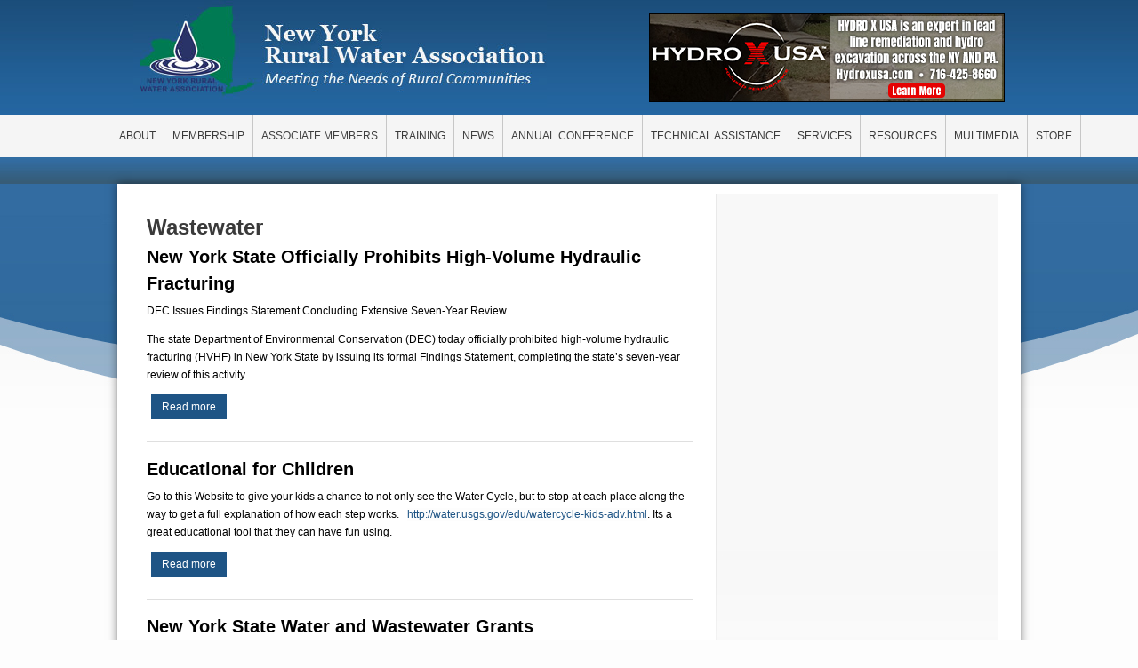

--- FILE ---
content_type: text/html; charset=UTF-8
request_url: https://www.nyruralwater.org/category/wastewater?page=1
body_size: 31821
content:
<!DOCTYPE html>
<html lang="en" dir="ltr">
  <head>
    <meta charset="utf-8" />
<meta name="Generator" content="Drupal 10 (https://www.drupal.org)" />
<meta name="MobileOptimized" content="width" />
<meta name="HandheldFriendly" content="true" />
<meta name="viewport" content="width=device-width, initial-scale=1.0" />
<link rel="icon" href="/core/misc/favicon.ico" type="image/vnd.microsoft.icon" />
<link rel="alternate" type="application/rss+xml" title="Wastewater" href="https://www.nyruralwater.org/taxonomy/term/6/feed" />

    <title>Wastewater | nyruralwater.org</title>
    <link rel="stylesheet" media="all" href="/core/modules/system/css/components/align.module.css?t8tfin" />
<link rel="stylesheet" media="all" href="/core/modules/system/css/components/fieldgroup.module.css?t8tfin" />
<link rel="stylesheet" media="all" href="/core/modules/system/css/components/container-inline.module.css?t8tfin" />
<link rel="stylesheet" media="all" href="/core/modules/system/css/components/clearfix.module.css?t8tfin" />
<link rel="stylesheet" media="all" href="/core/modules/system/css/components/details.module.css?t8tfin" />
<link rel="stylesheet" media="all" href="/core/modules/system/css/components/hidden.module.css?t8tfin" />
<link rel="stylesheet" media="all" href="/core/modules/system/css/components/item-list.module.css?t8tfin" />
<link rel="stylesheet" media="all" href="/core/modules/system/css/components/js.module.css?t8tfin" />
<link rel="stylesheet" media="all" href="/core/modules/system/css/components/nowrap.module.css?t8tfin" />
<link rel="stylesheet" media="all" href="/core/modules/system/css/components/position-container.module.css?t8tfin" />
<link rel="stylesheet" media="all" href="/core/modules/system/css/components/reset-appearance.module.css?t8tfin" />
<link rel="stylesheet" media="all" href="/core/modules/system/css/components/resize.module.css?t8tfin" />
<link rel="stylesheet" media="all" href="/core/modules/system/css/components/system-status-counter.css?t8tfin" />
<link rel="stylesheet" media="all" href="/core/modules/system/css/components/system-status-report-counters.css?t8tfin" />
<link rel="stylesheet" media="all" href="/core/modules/system/css/components/system-status-report-general-info.css?t8tfin" />
<link rel="stylesheet" media="all" href="/core/modules/system/css/components/tablesort.module.css?t8tfin" />
<link rel="stylesheet" media="all" href="/modules/jquery_ui/assets/vendor/jquery.ui/themes/base/core.css?t8tfin" />
<link rel="stylesheet" media="all" href="/modules/jquery_ui/assets/vendor/jquery.ui/themes/base/tooltip.css?t8tfin" />
<link rel="stylesheet" media="all" href="/core/modules/views/css/views.module.css?t8tfin" />
<link rel="stylesheet" media="all" href="/core/modules/system/css/system.admin.css?t8tfin" />
<link rel="stylesheet" media="all" href="/modules/jquery_ui/assets/vendor/jquery.ui/themes/base/theme.css?t8tfin" />
<link rel="stylesheet" media="all" href="/themes/nyrwa/style.css?t8tfin" />
<link rel="stylesheet" media="all" href="/themes/nyrwa/css/conference.css?t8tfin" />
<link rel="stylesheet" media="all" href="/themes/nyrwa/fancybox/source/jquery.fancybox.css?t8tfin" />
<link rel="stylesheet" media="all" href="/themes/nyrwa/fancybox/source/helpers/jquery.fancybox-buttons.css?t8tfin" />
<link rel="stylesheet" media="all" href="/themes/nyrwa/fancybox/source/helpers/jquery.fancybox-thumbs.css?t8tfin" />
<link rel="stylesheet" media="all" href="/themes/nyrwa/css/responsive.css?t8tfin" />

    
    <meta name="viewport" content="width=device-width, initial-scale=1.0">
    <script type="text/javascript" src="/themes/nyrwa/js/mmenu.js"></script>
    <link type="text/css" rel="stylesheet" href="/themes/nyrwa/js/mmenu.css" />
    
  <!-- Add mousewheel plugin (this is optional) -->
    
    <script src="https://cdnjs.cloudflare.com/ajax/libs/jquery.mask/1.14.16/jquery.mask.min.js"></script>
    <!-- Google tag (gtag.js) -->
        
    <!-- Google tag (gtag.js) -->
    <script async src="https://www.googletagmanager.com/gtag/js?id=G-C44Q2VSR4C"></script>
    <script>
    window.dataLayer = window.dataLayer || [];
    function gtag(){dataLayer.push(arguments);}
    gtag('js', new Date());
    
    gtag('config', 'G-C44Q2VSR4C');
    </script>
         <!--Import jQuery before export.js-->
  </head>
  <body>
        <a href="#main-content" class="visually-hidden focusable">
      Skip to main content
    </a>
    
      <div class="dialog-off-canvas-main-canvas" data-off-canvas-main-canvas>
    <div id="wrap" class="clr container">
    
	<div class="header">
	  <h1><a class="logo" href="/">New York Rural Water Association</a></h1>
	  <div class="topInfo">
	     <iframe src=https://www.naylornetwork.com/absolutebm/abmw.aspx?a=NYW-WEB-Banner01&K=Home%20Page&isframe=true width=400 height=100 frameborder=0 scrolling=no marginheight=0 marginwidth=0></iframe>  
	  </div><!--end of topInfo-->
	  
	   <div class="navbar" id="main-menu">
          <div>
    <div id="block-nyrwa-mainnavigation">
  
    
      
<ul id="superfish-main" class="menu sf-menu sf-main sf-horizontal sf-style-none" role="menu" aria-label="Menu">
  

            
  <li id="main-menu-link-content982d431d-1fc4-4199-817a-bf7c94473243" class="sf-depth-1 menuparent sf-first" role="none">
    
          <span title="" class="sf-depth-1 menuparent nolink" role="menuitem" aria-haspopup="true" aria-expanded="false">ABOUT</span>
    
    
    
              <ul role="menu">
      
      

  
  <li id="main-menu-link-content391d0227-d160-40f2-b42c-0d0310311ee0" class="sf-depth-2 sf-no-children sf-first" role="none">
    
          <a href="/about/about-nyrwa" class="sf-depth-2" role="menuitem">About NYRWA</a>
    
    
    
    
      </li>


  
  <li id="main-menu-link-content7d76c61f-6625-44fd-ac41-1f391e0b0b4e" class="sf-depth-2 sf-no-children" role="none">
    
          <a href="/about/board" class="sf-depth-2" role="menuitem">Board Members</a>
    
    
    
    
      </li>


  
  <li id="main-menu-link-content6667d6b0-c754-4602-bffd-86092e7b4b57" class="sf-depth-2 sf-no-children" role="none">
    
          <a href="/about/staff" class="sf-depth-2" role="menuitem">Staff</a>
    
    
    
    
      </li>


  
  <li id="main-menu-link-content5a6c2310-95c5-4587-bb68-8d4ee29b706a" class="sf-depth-2 sf-no-children sf-last" role="none">
    
          <a href="/about/employment-opportunities" class="sf-depth-2" role="menuitem">Employment Opportunities</a>
    
    
    
    
      </li>



              </ul>
      
    
    
      </li>


            
  <li id="main-menu-link-contentc928f1f7-6a8d-4deb-a779-0ae827dcf53a" class="sf-depth-1 menuparent" role="none">
    
          <span title="" class="sf-depth-1 menuparent nolink" role="menuitem" aria-haspopup="true" aria-expanded="false">MEMBERSHIP</span>
    
    
    
              <ul role="menu">
      
      

  
  <li id="main-menu-link-contentcd82333e-1d5b-4599-9bd9-ad73196d2781" class="sf-depth-2 sf-no-children sf-first" role="none">
    
          <a href="/membership/membership-benefits" class="sf-depth-2" role="menuitem">Membership Benefits</a>
    
    
    
    
      </li>


  
  <li id="main-menu-link-contentf7180a5e-3607-419c-844e-348ebcc6ce22" class="sf-depth-2 sf-no-children sf-last" role="none">
    
          <a href="https://nyruralwater.org/sites/default/files/NYRWA%20Membership%20Application%202026.pdf" class="sf-depth-2 sf-external" role="menuitem">Membership Application (pdf)</a>
    
    
    
    
      </li>



              </ul>
      
    
    
      </li>


  
  <li id="main-menu-link-content68981452-2dbc-4e56-8591-09cde7010499" class="sf-depth-1 sf-no-children" role="none">
    
          <a href="/associate-members" class="sf-depth-1" role="menuitem">ASSOCIATE MEMBERS</a>
    
    
    
    
      </li>


            
  <li id="main-menu-link-content6c26cb3c-03a8-49ce-93d4-78b594e8f045" class="sf-depth-1 menuparent" role="none">
    
          <span title="" class="sf-depth-1 menuparent nolink" role="menuitem" aria-haspopup="true" aria-expanded="false">TRAINING</span>
    
    
    
              <ul role="menu">
      
      

  
  <li id="main-menu-link-contentd7296baf-cf7c-43cb-ab7a-cbce2efda6dd" class="sf-depth-2 sf-no-children sf-first" role="none">
    
          <a href="/training/classroom-training" class="sf-depth-2" role="menuitem">Classroom Training</a>
    
    
    
    
      </li>


  
  <li id="main-menu-link-contentdc983c79-0993-4549-a452-05862075480c" class="sf-depth-2 sf-no-children" role="none">
    
          <a href="/training/online-training" class="sf-depth-2" role="menuitem">Renewal Online Training</a>
    
    
    
    
      </li>


  
  <li id="main-menu-link-content06d4defc-e3f7-4cf1-80ff-8f92188e51d8" class="sf-depth-2 sf-no-children" role="none">
    
          <a href="/training/training-presentations" class="sf-depth-2" role="menuitem">Training Presentations</a>
    
    
    
    
      </li>


  
  <li id="main-menu-link-contentef17aa29-f4a0-40f7-8975-4b373a79a0ad" class="sf-depth-2 sf-no-children" role="none">
    
          <a href="/training/initial-cert-prep-jst" class="sf-depth-2" role="menuitem">Initial Cert Prep (JST)</a>
    
    
    
    
      </li>



              </ul>
      
    
    
      </li>


  
  <li id="main-menu-link-contentb81d4bc6-d2fb-411a-aa88-038b9cc9509e" class="sf-depth-1 sf-no-children" role="none">
    
          <a href="/news" class="sf-depth-1" role="menuitem">NEWS</a>
    
    
    
    
      </li>


  
  <li id="main-menu-link-contentc3357e44-cc67-4131-b052-23cd1416a1cc" class="sf-depth-1 sf-no-children" role="none">
    
          <a href="/conference" class="sf-depth-1" role="menuitem">ANNUAL CONFERENCE</a>
    
    
    
    
      </li>


            
  <li id="main-menu-link-content8706f50c-c7a7-4f08-89f7-983e0109b100" class="sf-depth-1 menuparent" role="none">
    
          <span title="" class="sf-depth-1 menuparent nolink" role="menuitem" aria-haspopup="true" aria-expanded="false">TECHNICAL ASSISTANCE</span>
    
    
    
              <ul role="menu">
      
      

  
  <li id="main-menu-link-content5ad09ff3-eb23-4f28-8618-ac0d18d6f67d" class="sf-depth-2 sf-no-children sf-first" role="none">
    
          <a href="/technical-assistance/water-systems" class="sf-depth-2" role="menuitem">Water Systems</a>
    
    
    
    
      </li>


  
  <li id="main-menu-link-content6b8b20c5-bb46-426e-9e9d-5e2e4b3b97d4" class="sf-depth-2 sf-no-children" role="none">
    
          <a href="/technical-assistance/wastewater-systems" class="sf-depth-2" role="menuitem">Wastewater Systems</a>
    
    
    
    
      </li>


  
  <li id="main-menu-link-contentef39e773-0132-4984-ac7f-c6088ef006db" class="sf-depth-2 sf-no-children" role="none">
    
          <a href="/technical-assistance/state-circuit-riders" class="sf-depth-2" role="menuitem">State Circuit Riders</a>
    
    
    
    
      </li>


  
  <li id="main-menu-link-contentef86b968-34ab-44a5-b567-674babae4c8a" class="sf-depth-2 sf-no-children" role="none">
    
          <a href="/technical-assistance/source-water-protection" class="sf-depth-2" role="menuitem">Source Water Protection</a>
    
    
    
    
      </li>


  
  <li id="main-menu-link-contentbf637bff-df66-4389-80bb-57eed9857ab0" class="sf-depth-2 sf-no-children sf-last" role="none">
    
          <a href="/technical-assistance/apprenticeship" class="sf-depth-2" role="menuitem">Apprenticeship</a>
    
    
    
    
      </li>



              </ul>
      
    
    
      </li>


            
  <li id="main-menu-link-content5d9c8cca-f410-4d31-adba-7639dcae2c8c" class="sf-depth-1 menuparent" role="none">
    
          <span title="" class="sf-depth-1 menuparent nolink" role="menuitem" aria-haspopup="true" aria-expanded="false">SERVICES</span>
    
    
    
              <ul role="menu">
      
      

  
  <li id="main-menu-link-content7e7aabda-bc3e-40a3-9d04-3205598a720d" class="sf-depth-2 sf-no-children sf-first" role="none">
    
          <a href="/services/backflow" class="sf-depth-2" role="menuitem">Backflow Device Testing</a>
    
    
    
    
      </li>


  
  <li id="main-menu-link-content6b691429-31b9-424b-8271-b0745a4838a6" class="sf-depth-2 sf-no-children sf-last" role="none">
    
          <a href="/services/water-mapping-services" class="sf-depth-2" role="menuitem">System Mapping</a>
    
    
    
    
      </li>



              </ul>
      
    
    
      </li>


            
  <li id="main-menu-link-content47c03216-bc05-481e-836a-9928c0449b13" class="sf-depth-1 menuparent" role="none">
    
          <span title="" class="sf-depth-1 menuparent nolink" role="menuitem" aria-haspopup="true" aria-expanded="false">RESOURCES</span>
    
    
    
              <ul role="menu">
      
      

  
  <li id="main-menu-link-content7856ce50-9f06-4ab5-906c-91135e990055" class="sf-depth-2 sf-no-children sf-first" role="none">
    
          <a href="/publications/aquafacts" class="sf-depth-2" role="menuitem">Aquafacts</a>
    
    
    
    
      </li>


  
  <li id="main-menu-link-content20ae6d31-b2c5-4e5a-a368-5e2c618e0867" class="sf-depth-2 sf-no-children" role="none">
    
          <a href="/content/advertising-options" title="" class="sf-depth-2" role="menuitem">Advertising Options</a>
    
    
    
    
      </li>


  
  <li id="main-menu-link-contentddbcfee9-45c6-4b77-ab57-d726fc395a11" class="sf-depth-2 sf-no-children" role="none">
    
          <a href="/classifieds/classifieds" class="sf-depth-2" role="menuitem">Classifieds</a>
    
    
    
    
      </li>


  
  <li id="main-menu-link-content9cdfde00-3efa-464e-b8e0-7b100810bb3b" class="sf-depth-2 sf-no-children" role="none">
    
          <a href="/downloads/downloads-index" class="sf-depth-2" role="menuitem">Downloads</a>
    
    
    
    
      </li>


  
  <li id="main-menu-link-content9329fd4e-8722-4a7f-9552-03e6523190b7" class="sf-depth-2 sf-no-children" role="none">
    
          <a href="/links/links" class="sf-depth-2" role="menuitem">Links</a>
    
    
    
    
      </li>



              </ul>
      
    
    
      </li>


            
  <li id="main-menu-link-contentd6d5809d-0e23-4e5b-bdc9-8e2d09dad51d" class="sf-depth-1 menuparent" role="none">
    
          <span title="" class="sf-depth-1 menuparent nolink" role="menuitem" aria-haspopup="true" aria-expanded="false">MULTIMEDIA</span>
    
    
    
              <ul role="menu">
      
      

  
  <li id="main-menu-link-contenteed6f75f-9848-49b5-aebc-f4b0e891290e" class="sf-depth-2 sf-no-children sf-first" role="none">
    
          <a href="/photo-gallery" class="sf-depth-2" role="menuitem">Picture Galleries</a>
    
    
    
    
      </li>


  
  <li id="main-menu-link-content6faa0123-1388-4b8b-8c22-346123420b3e" class="sf-depth-2 sf-no-children sf-last" role="none">
    
          <a href="/content/videos" class="sf-depth-2" role="menuitem">Videos</a>
    
    
    
    
      </li>



              </ul>
      
    
    
      </li>


  
  <li id="main-menu-link-content18ae054e-c9b8-4808-9304-70cfc012dd65" class="sf-depth-1 sf-no-children" role="none">
    
          <a href="/store" class="sf-depth-1" role="menuitem">STORE</a>
    
    
    
    
      </li>


</ul>

  </div>

  </div>

	  </div><!--end of navbar-->
    	<div class="header-menu">
        	<a href="#main-menu"><i class="fa fa-bars" aria-hidden="true"></i></a>
        	Menu
    	</div>
	</div><!--end of header-->
 
  
     <div class="bodyArea">
	    
			 
	    <div class="leftCol-inside">
            
                        <div id="content-wrap">
            
              <div>
    <div data-drupal-messages-fallback class="hidden"></div>
<div id="block-nyrwa-page-title">
  
    
      
  <h1>Wastewater</h1>


  </div>
<div id="block-nywater-system-main">
  
    
      <div class="views-element-container"><div class="js-view-dom-id-e7e5b6d43ac190284cc63891ccbbc9a5526dff3e53635986cf0a6c84eef090c0">
  
  
  

      <header>
      <div>
  
    
  
</div>

    </header>
  
  
  

      <div class="views-row"><article data-history-node-id="39">

  
      <h2>
      <a href="/news/DEC-Issues" rel="bookmark">
<span>New York State Officially Prohibits High-Volume Hydraulic Fracturing</span>
</a>
    </h2>
    

  
  <div>
    
            <div><p>DEC Issues Findings Statement Concluding Extensive Seven-Year Review</p>

<p>The state Department of Environmental Conservation (DEC) today officially prohibited high-volume hydraulic fracturing (HVHF) in New York State by issuing its formal Findings Statement, completing the state’s seven-year review of this activity.</p></div>
      <ul class="links inline"><li><a href="/news/DEC-Issues" rel="tag" title="New York State Officially Prohibits High-Volume Hydraulic Fracturing" hreflang="und">Read more<span class="visually-hidden"> about New York State Officially Prohibits High-Volume Hydraulic Fracturing</span></a></li></ul>
  </div>

</article>
</div>
    <div class="views-row"><article data-history-node-id="38">

  
      <h2>
      <a href="/news/Educational" rel="bookmark">
<span>Educational for Children</span>
</a>
    </h2>
    

  
  <div>
    
            <div><p>Go to this Website to give your kids a chance to&nbsp;not only see the Water Cycle, but to stop at each place along the way to get a full explanation of how each step works. &nbsp;&nbsp;<a href="http://water.usgs.gov/edu/watercycle-kids-adv.html" style="color: rgb(30, 84, 133); text-decoration: none; font-family: Arial, Helvetica, sans-serif; font-size: 12px; line-height: 20.4px; background-color: rgb(253, 253, 253);" target="_blank">http://water.usgs.gov/edu/watercycle-kids-adv.html</a>. Its a great educational tool that they can have fun using.</p>
</div>
      <ul class="links inline"><li><a href="/news/Educational" rel="tag" title="Educational for Children" hreflang="und">Read more<span class="visually-hidden"> about Educational for Children</span></a></li></ul>
  </div>

</article>
</div>
    <div class="views-row"><article data-history-node-id="37">

  
      <h2>
      <a href="/news/Wastewater-Grant" rel="bookmark">
<span>New York State Water and Wastewater Grants</span>
</a>
    </h2>
    

  
  <div>
    
            <div><p>The NYS Environmental Facilities Corporation (EFC) and the NYS Department of Health (DOH) are pleased to announce a webinar on Thursday, July 16th at 10 AM to discuss $50 million in available grant funding to local governments this year for critical drinking water and wastewater infrastructure projects through Governor Cuomo’s&nbsp;<a href="http://www.efc.ny.gov/NYSWaterGrants" target="_blank">NYS Water Grants Program</a>.</p></div>
      <ul class="links inline"><li><a href="/news/Wastewater-Grant" rel="tag" title="New York State Water and Wastewater Grants" hreflang="und">Read more<span class="visually-hidden"> about New York State Water and Wastewater Grants</span></a></li></ul>
  </div>

</article>
</div>
    <div class="views-row"><article data-history-node-id="35">

  
      <h2>
      <a href="/news/%3FRetirement" rel="bookmark">
<span>Happy Retirement Connie Schreppel and Wayne Cardy</span>
</a>
    </h2>
    

  
  <div>
    
            <div><p>After 39.98 years of dedicated service to the Mohawk Valley Water Authority, Connie Schreppel has decided to retire.&nbsp; Connie has overseen numerous improvements and upgrades in her career and will be leaving a legacy that will be hard to match.&nbsp; Connie has been a friend to Rural Water, assisting numerous staff members with input and direction while sitting on various operational committees.&nbsp; Connie also was a founding member and Co-Chair of the NYWARN (New York Water &amp; Wastewater Agency Response Network).&nbsp; Her input and guidance have helped promote the startup and gro</p></div>
      <ul class="links inline"><li><a href="/news/%3FRetirement" rel="tag" title="Happy Retirement Connie Schreppel and Wayne Cardy" hreflang="und">Read more<span class="visually-hidden"> about Happy Retirement Connie Schreppel and Wayne Cardy</span></a></li></ul>
  </div>

</article>
</div>
    <div class="views-row"><article data-history-node-id="34">

  
      <h2>
      <a href="/news/Sewage" rel="bookmark">
<span>Sewage Pollution Right to Know Comment Period Extended</span>
</a>
    </h2>
    

  
  <div>
    
            <div><p><strong>Notice of the Public Comment Period for the Regulations Associated with the Sewage Pollution Right to Know Act Extension to August 3, 2015</strong></p></div>
      <ul class="links inline"><li><a href="/news/Sewage" rel="tag" title="Sewage Pollution Right to Know Comment Period Extended" hreflang="und">Read more<span class="visually-hidden"> about Sewage Pollution Right to Know Comment Period Extended</span></a></li></ul>
  </div>

</article>
</div>
    <div class="views-row"><article data-history-node-id="3">

  
      <h2>
      <a href="/news/water-infrastructure-grants-are-available" rel="bookmark">
<span>Water Infrastructure Grants are Available</span>
</a>
    </h2>
    

  
  <div>
    
            <div><p>The NYS Environmental Facilities Corporation (EFC) and the NYS Department of Health (DOH) announced that $50 million in water infrastructure grants are now available to local governments for critical water and wastewater infrastructure upgrades. The $50 million in funding is part of $200 million in grants expected through the New York State Water Infrastructure Improvement Act (WIIA) over the next three state fiscal years to fund municipal wastewater and drinking water infrastructure projects that improve water quality and protect public health.</p></div>
      <ul class="links inline"><li><a href="/news/water-infrastructure-grants-are-available" rel="tag" title="Water Infrastructure Grants are Available" hreflang="und">Read more<span class="visually-hidden"> about Water Infrastructure Grants are Available</span></a></li></ul>
  </div>

</article>
</div>
    <div class="views-row"><article data-history-node-id="2">

  
      <h2>
      <a href="/index.php/news/Problematic-Storm-Water" rel="bookmark">
<span>Problematic Storm Water</span>
</a>
    </h2>
    

  
  <div>
    
            <div><p>I just read a most interesting article share by Molly Reed, our Training Specialist about a new playground in the city that soaks up it’s storm water. &nbsp;Much planning, design and construction went into this project to build a playground on a public school complex of which this area continuously flooded with every heavy rainfall.</p></div>
      <ul class="links inline"><li><a href="/index.php/news/Problematic-Storm-Water" rel="tag" title="Problematic Storm Water" hreflang="und">Read more<span class="visually-hidden"> about Problematic Storm Water</span></a></li></ul>
  </div>

</article>
</div>
    <div class="views-row"><article data-history-node-id="245">

  
      <h2>
      <a href="/news/london%E2%80%99s-singing-sewermen-belt-out-twelve-blockages-christmas" rel="bookmark">
<span>London’s Singing Sewermen Belt Out The Twelve Blockages of Christmas</span>
</a>
    </h2>
    

  
  <div>
    
            <div><div><strong>London’s singing sewermen belt out ‘The Twelve Blockages of Christmas’</strong><br>
Thames Water’s hardy east London sewermen have released their own, reworded version of the holiday carol “The Twelve Days of Christmas” to discourage people from washing drain-blocking turkey fat down the drain this holiday season.</div>

<p><a href="https://www.youtube.com/watch?v=SIu1IGcxg08" style="color: rgb(30, 84, 133); text-decoration: none;" target="_blank">https://www.youtube.com/watch?v=SIu1IGcxg08</a></p>
</div>
      <ul class="links inline"><li><a href="/news/london%E2%80%99s-singing-sewermen-belt-out-twelve-blockages-christmas" rel="tag" title="London’s Singing Sewermen Belt Out The Twelve Blockages of Christmas" hreflang="und">Read more<span class="visually-hidden"> about London’s Singing Sewermen Belt Out The Twelve Blockages of Christmas</span></a></li></ul>
  </div>

</article>
</div>
    <div class="views-row"><article data-history-node-id="244">

  
      <h2>
      <a href="/news/nysdoh-recommends-no-fracking" rel="bookmark">
<span>NYSDOH Recommends No Fracking</span>
</a>
    </h2>
    

  
  <div>
    
            <div><p>Here’s the story:&nbsp;<a href="http://blog.timesunion.com/capitol/archives/226131/health-department-review-no-on-fracking-though-data-lacking/" style="color: rgb(30, 84, 133); text-decoration: none; font-family: Arial, Helvetica, sans-serif; font-size: 12px; line-height: 20.4px; background-color: rgb(253, 253, 253);" target="_blank">http://blog.timesunion.com/capitol/archives/226131/health-department-review-no-on-fracking-though-data-lacking/</a></p>
</div>
      <ul class="links inline"><li><a href="/news/nysdoh-recommends-no-fracking" rel="tag" title="NYSDOH Recommends No Fracking" hreflang="und">Read more<span class="visually-hidden"> about NYSDOH Recommends No Fracking</span></a></li></ul>
  </div>

</article>
</div>
    <div class="views-row"><article data-history-node-id="246">

  
      <h2>
      <a href="/news/dinapoli-releases-report-environmental-funding-new-york-state" rel="bookmark">
<span>DiNapoli Releases Report on Environmental Funding in New York State</span>
</a>
    </h2>
    

  
  <div>
    
            <div><div>
<h2>The Department of Environmental Conservation (DEC) has experienced staff cuts and constrained funding since 2003 while its responsibilities have grown, according to a&nbsp;<a href="http://www.osc.state.ny.us/reports/environmental/environmental_funding_nys_2014.pdf" target="_blank" title="link to environmental funding in new york state 2014 report">report</a>&nbsp;released today by New York State Comptroller Thomas P.</h2></div></div>
      <ul class="links inline"><li><a href="/news/dinapoli-releases-report-environmental-funding-new-york-state" rel="tag" title="DiNapoli Releases Report on Environmental Funding in New York State" hreflang="und">Read more<span class="visually-hidden"> about DiNapoli Releases Report on Environmental Funding in New York State</span></a></li></ul>
  </div>

</article>
</div>

      <nav role="navigation" aria-labelledby="pagination-heading">
    <h4 id="pagination-heading" class="visually-hidden">Pagination</h4>
    <ul class="js-pager__items">
              <li>
          <a href="/category/wastewater?page=0" title="Go to previous page" rel="prev">
            <span class="visually-hidden">Previous page</span>
            <span aria-hidden="true">‹‹</span>
          </a>
        </li>
                    <li>
          Page 2        </li>
                    <li>
          <a href="/category/wastewater?page=2" title="Go to next page" rel="next">
            <span class="visually-hidden">Next page</span>
            <span aria-hidden="true">››</span>
          </a>
        </li>
          </ul>
  </nav>


  
  

  
  <a href="https://www.nyruralwater.org/taxonomy/term/6/feed" class="feed-icon">
  Subscribe to Wastewater
</a>

</div>
</div>

  </div>

  </div>

            </div>
            
		</div><!--end of leftCol-->
		   
		<div class="rightCol-inside">
		                                                                                                                          			 			
			    
		</div><!--end of rightCol-->
		
		 <div class="clear"></div>
	 </div><!--end of bodyArea--> 


   
        <div class="">
              <div>
    <div id="block-nywater-block-5">
  
    
      
            <div><div class="footer"><!--noindex begin--><a href="/about/about-nyrwa">ABOUT</a> | <a href="/membership/membership-benefits">MEMBERSHIP</a> | <a href="/training/classroom-training">TRAINING</a> | <a href="/conference">EVENTS</a> | <a href="/technical-assistance/water-systems">TECHNICAL ASSISTANCE</a> | <a href="/services/backflow">SERVICES</a> | <a href="/publications/aquafacts">RESOURCES</a> | <a href="/photo-gallery">MULTIMEDIA</a> | <a href="/store">STORE</a> | <a href="/about/contact">CONTACT US</a><br>P.O. Box 487 Claverack, NY 12513 | Phone: (518) 828-3155 | Fax: (518) 828-0582 | Email: <a href="mailto:nyrwa@nyruralwater.org">nyrwa@nyruralwater.org</a><br>© 2024 <strong>NYRWA</strong><!--noindex end--></div></div>
      
  </div>

  </div>

        </div>
</div>
  </div>

    
    <script type="application/json" data-drupal-selector="drupal-settings-json">{"path":{"baseUrl":"\/","pathPrefix":"","currentPath":"taxonomy\/term\/6","currentPathIsAdmin":false,"isFront":false,"currentLanguage":"en","currentQuery":{"page":"1"}},"pluralDelimiter":"\u0003","suppressDeprecationErrors":true,"superfish":{"superfish-main":{"id":"superfish-main","sf":{"animation":{"opacity":"show","height":"show"},"speed":"fast","autoArrows":true,"dropShadows":true},"plugins":{"smallscreen":{"cloneParent":0,"mode":"window_width"},"supposition":true,"supersubs":true}}},"user":{"uid":0,"permissionsHash":"feecd0d3db6729e67575f022c329bc17756b8e9382365eb850ea7228a1829b16"}}</script>
<script src="/core/assets/vendor/jquery/jquery.min.js?v=3.7.1"></script>
<script src="/core/misc/drupalSettingsLoader.js?v=10.6.2"></script>
<script src="/core/misc/drupal.js?v=10.6.2"></script>
<script src="/core/misc/drupal.init.js?v=10.6.2"></script>
<script src="/modules/jquery_ui/assets/vendor/jquery.ui/ui/version-min.js?v=1.13.2"></script>
<script src="/modules/jquery_ui/assets/vendor/jquery.ui/ui/keycode-min.js?v=1.13.2"></script>
<script src="/modules/jquery_ui/assets/vendor/jquery.ui/ui/position-min.js?v=1.13.2"></script>
<script src="/modules/jquery_ui/assets/vendor/jquery.ui/ui/unique-id-min.js?v=1.13.2"></script>
<script src="/modules/jquery_ui/assets/vendor/jquery.ui/ui/widget-min.js?v=1.13.2"></script>
<script src="/modules/jquery_ui/assets/vendor/jquery.ui/ui/widgets/tooltip-min.js?v=1.13.2"></script>
<script src="https://cdn.jsdelivr.net/npm/jquery.maskedinput@1.4.1/src/jquery.maskedinput.min.js"></script>
<script src="/themes/nyrwa/js/jquery.cycle.js?v=10.6.2"></script>
<script src="/themes/nyrwa/fancybox/lib/jquery.mousewheel-3.0.6.pack.js?v=10.6.2"></script>
<script src="/themes/nyrwa/fancybox/source/jquery.fancybox.pack.js?v=10.6.2"></script>
<script src="/themes/nyrwa/fancybox/source/helpers/jquery.fancybox-buttons.js?v=10.6.2"></script>
<script src="/themes/nyrwa/fancybox/source/helpers/jquery.fancybox-media.js?v=10.6.2"></script>
<script src="/themes/nyrwa/fancybox/source/helpers/jquery.fancybox-thumbs.js?v=10.6.2"></script>
<script src="/themes/nyrwa/js/script.js?v=10.6.2"></script>

        <script>
            !function(f,e,a,t,h,r){if(!f[h]){r=f[h]=function(){r.invoke?
            r.invoke.apply(r,arguments):r.queue.push(arguments)},
            r.queue=[],r.loaded=1*new Date,r.version="1.0.0",
            f.FeathrBoomerang=r;var g=e.createElement(a),
            h=e.getElementsByTagName("head")[0]||e.getElementsByTagName("script")[0].parentNode;
            g.async=!0,g.src=t,h.appendChild(g)}
            }(window,document,"script","https://cdn.feathr.co/js/boomerang.min.js","feathr");
        
            feathr("fly", "5c2e0c1e66bba411c7d2dc58");
            feathr("sprinkle", "page_view");
        </script>
    <script>(function(w,d,s,l,i){w[l]=w[l]||[];w[l].push({'gtm.start':
    new Date().getTime(),event:'gtm.js'});var f=d.getElementsByTagName(s)[0],
    j=d.createElement(s),dl=l!='dataLayer'?'&l='+l:'';j.async=true;j.src=
    'https://www.googletagmanager.com/gtm.js?id='+i+dl;f.parentNode.insertBefore(j,f);
    })(window,document,'script','dataLayer','GTM-K3JDPRK');</script>
    <noscript><iframe src="https://www.googletagmanager.com/ns.html?id=GTM-K3JDPRK"
    height="0" width="0" style="display:none;visibility:hidden"></iframe></noscript>
  </body>
</html>


--- FILE ---
content_type: text/html; charset=utf-8
request_url: https://www.naylornetwork.com/absolutebm/abmw.aspx?a=NYW-WEB-Banner01&K=Home%20Page&isframe=true
body_size: 464
content:

<title>Advertisement</title>
<META NAME="ROBOTS" CONTENT="NOINDEX, NOFOLLOW">
<style>img{max-width: 100%; height:auto;}</style>
<!-- Copyright(c)2004 By XIGLA SOFTWARE : http://www.xigla.com -->
<body leftmargin="0" topmargin="0" marginwidth="0" bottommargin="0" rightmargin="0" marginheight="0" >
<base target="_top"><div id="ABMbanner" style="position:absolute; width:100%;"><a href="https://www.naylornetwork.com/absolutebm/abmc.aspx?b=75442&z=2661" target=_blank rel="nofollow"><img src="https://www.naylorimages.com/banners/NYW/1151676_400x100_HydroXUSA_REV1_CB.jpg" border=0 alt="Hydro X USA" name="Hydro X USA"></a></div></body>


--- FILE ---
content_type: text/css
request_url: https://www.nyruralwater.org/themes/nyrwa/style.css?t8tfin
body_size: 75623
content:
/*
www.devsaran.com
*/
@import url("https://fonts.googleapis.com/css?family=Lato:300,400,700,300italic,400italic,700italic");
.form-required:after {
  background-image: url([data-uri]);
  background-size: 8px 8px;
  content: "";
  display: inline-block;
  vertical-align: super;
  line-height: 1;
  height: 8px;
  width: 8px;
}
.is-multi, .calendar-view-day__row {
    background: #fff9c8 !important;
}
.classified-description p, .classified-description span {
    font-family: Arial, Helvetica, sans-serif !important;
    font-size: 12px !important;
    color: #000 !important;
    line-height: 1.7em !important;
    background: transparent !important;
}
.classified-description a, .classified-description a span {
    color: #1e5485 !important;
    font-family: Arial, Helvetica, sans-serif !important;
    font-size: 12px !important;
    line-height: 1.7em !important;
    background: transparent !important;
}

.banner a {

    width: 665px !important;
    height: 273px !important;

}
.messages.messages--status, div[aria-label="Status message"] {
    background: #90eea6;
    padding: 10px 7px;
    color: #0e3e0e;
    border: 1px solid #0e3e0e;
    font-size: 17px;
}
div[aria-label="Error message"] {
    background: #ffb4b4;
    padding: 10px 7px;
    color: #7f0000;
    border: 1px solid #f84444;
    font-size: 17px;
}
.classified-listing {
    border-bottom: 1px solid #cecece;
    padding-bottom: 1em;
    padding-top: 1em;
}
.col-md-offset-4 {
    margin-left: 33.33333333%;
}
.col-md-4 {
    width: 33.33333333%;
}
.btn {
    display: inline-block;
    font-weight: 400;
    text-align: center;
    white-space: nowrap;
    vertical-align: middle;
    -webkit-user-select: none;
    -moz-user-select: none;
    -ms-user-select: none;
    user-select: none;
    border: 1px solid transparent;
    padding: .375rem .75rem;
    font-size: 1rem;
    line-height: 1.5;
    border-radius: .25rem;
    transition: color .15s ease-in-out,background-color .15s ease-in-out,border-color .15s ease-in-out,box-shadow .15s ease-in-out;
    color: #fff;
    background-color: #1e5485;
    border-color: #1e5485;
}
.btn:hover, .btn:focus, .btn:visited, .btn:active {
    color:#fff;
    box-shadow: 0 0 0 .2rem rgba(0,123,255,.5);
    text-decoration: none;
}
/* Reset
================================================== */
html, body, div, span, applet, object, iframe, h1, h2, h3, h4, h5, h6, p, blockquote, pre, a, abbr, acronym, address, big, cite, code, del, dfn, em, img, ins, kbd, q, s, samp, small, strike, strong, sub, sup, tt, var, b, u, i, center, dl, dt, dd, ol, ul, li, fieldset, form, label, legend, table, caption, tbody, tfoot, thead, tr, th, td, article, aside, canvas, details, embed, figure, figcaption, footer, header, hgroup, menu, nav, output, ruby, section, summary, time, mark, audio, video { margin: 0; padding: 0; border: 0; font-size: 100%; font: inherit;  }
article, aside, details, figcaption, figure, footer, header, hgroup, menu, nav, section { display: block }
ol, ul { list-style: none }
blockquote, q { quotes: none }
:focus { outline: 0 }
table { border-collapse: collapse; border-spacing: 0; }
img { max-width: 100%; height: auto; }
mark { background: none; }
select { max-width: 100%; }
/* The Grid
================================================== */
.col:after,
.clr:after,
.group:after { content: ""; display: block; height: 0; clear: both; visibility: hidden; zoom: 1; }
.col { display: block; float: left; margin: 0 0 2% 1.6%; -webkit-box-sizing: border-box; -moz-box-sizing: border-box; box-sizing: border-box; }
/*percent grid*/
.span_1_of_1{width:100%}.span_2_of_2{width:100%}.span_1_of_2{width:49.2%}.span_3_of_3{width:100%}.span_2_of_3{width:66.1%}.span_1_of_3{width:32.2%}.span_4_of_4{width:100%}.span_3_of_4{width:74.6%}.span_2_of_4{width:49.2%}.span_1_of_4{width:23.8%}.span_5_of_5{width:100%}.span_4_of_5{width:79.68%}.span_3_of_5{width:59.36%}.span_2_of_5{width:39.04%}.span_1_of_5{width:18.72%}.span_6_of_6{width:100%}.span_5_of_6{width:83.06%}.span_4_of_6{width:66.13%}.span_3_of_6{width:49.2%}.span_2_of_6{width:32.26%}.span_1_of_6{width:15.33%}.span_7_of_7{width:100%}.span_6_of_7{width:85.48%}.span_5_of_7{width:70.97%}.span_4_of_7{width:56.45%}.span_3_of_7{width:41.92%}.span_2_of_7{width:27.42%}.span_1_of_7{width:12.91%}.span_8_of_8{width:100%}.span_7_of_8{width:87.3%}.span_6_of_8{width:74.6%}.span_5_of_8{width:61.9%}.span_4_of_8{width:49.2%}.span_3_of_8{width:36.5%}.span_2_of_8{width:23.8%}.span_1_of_8{width:11.1%}.span_9_of_9{width:100%}.span_8_of_9{width:88.71%}.span_7_of_9{width:77.42%}.span_6_of_9{width:66.13%}.span_5_of_9{width:54.84%}.span_4_of_9{width:43.55%}.span_3_of_9{width:32.26%}.span_2_of_9{width:20.97%}.span_1_of_9{width:9.68%}.span_10_of_10{width:100%}.span_9_of_10{width:89.84%}.span_8_of_10{width:79.68%}.span_7_of_10{width:69.52%}.span_6_of_10{width:59.36%}.span_5_of_10{width:49.2%}.span_4_of_10{width:39.04%}.span_3_of_10{width:28.88%}.span_2_of_10{width:18.72%}.span_1_of_10{width:8.56%}.span_11_of_11{width:100%}.span_10_of_11{width:90.7%}.span_9_of_11{width:81.47%}.span_8_of_11{width:72.24%}.span_7_of_11{width:63.01%}.span_6_of_11{width:53.78%}.span_5_of_11{width:44.55%}.span_4_of_11{width:35.32%}.span_3_of_11{width:26.09%}.span_2_of_11{width:16.86%}.span_1_of_11{width:7.63%}.span_12_of_12{width:100%}.span_11_of_12{width:91.46%}.span_10_of_12{width:83%}.span_9_of_12{width:74.54%}.span_8_of_12{width:66.08%}.span_7_of_12{width:57.62%}.span_6_of_12{width:49.16%}.span_5_of_12{width:40.7%}.span_4_of_12{width:32.24%}.span_3_of_12{width:23.78%}.span_2_of_12{width:15.32%}.span_1_of_12{width:6.86%}
/*clear float and remove left margin*/
.clr-margin { margin-left: 0 }
.count-1 { clear: both; margin-left: 0; }
.col-1,
.col.first { clear: both; margin-left: 0; }
/* Body & Main
================================================== */

body {
	background:#fdfdfd url(images/bg.jpg) no-repeat top center;
	margin:0;
}
body.toolbar-tray-open.toolbar-horizontal {
	background:#fdfdfd url(images/bg.jpg) no-repeat top center;
	margin:0;
	background-position-y: 76px;
}
body.toolbar-tray-open.toolbar-vertical {
	background:#fdfdfd url(images/bg.jpg) no-repeat top center;
	margin:0;
	background-position-y: 39px;
}
.view.view-media-listing h2 a {
    color: #1e5485;
    font-size: 17px;
}
.view.view-media-listing h2 a:hover {
    text-decoration: underline;
}
.hide-me{ display:none;}

.left-content { float: left; width: 620px;}
.sidebar-container { float: right; width: 250px; }
/* Commons
================================================== */
.clr:after { clear: both; content: "."; display: block; height: 0; line-height: 0; visibility: hidden; }
.clear { clear: both }
img { height: auto; max-width: 100%; }
blockquote { font-size: 1.2em; line-height: 1.75em; margin-bottom: 30px; position: relative; color:  #787878; background: url("images/quote.png") left 4px no-repeat; padding-left: 60px; }
blockquote.left { float: left; margin-left: 0; margin-right: 20px; text-align: right; width: 33%; }
blockquote.right { float: right; margin-left: 20px; margin-right: 0; text-align: left; width: 33%; }
pre { background: #f9f9f9; padding: 20px; margin-bottom: 30px; white-space: pre-wrap; white-space: -moz-pre-wrap; white-space: -pre-wrap; white-space: -o-pre-wrap; word-wrap: break-word; font-family: 'Verdana'; font-size: 0.95em; }
address { letter-spacing: 1px; margin: 20px 0; }

/* Lists
================================================== */
ul, ol {
  margin: 0 0 1em 1.5em;
}
ul {
  list-style: disc;
}
ol {
  list-style-type: decimal;
}
ol ol {
  list-style: upper-alpha;
}
ol ol ol {
  list-style: lower-roman;
}
ol ol ol ol {
  list-style: lower-alpha;
}
ul ul, ol ol, ul ol, ol ul {
  margin-bottom: 0;
}

table {
 
  width: 100%;

  background:#fff;
}

th {
  font-weight: bold;
  padding:10px 10px;
  color:#000;
}

tr{
  padding:5px 5px;
}

td{
  padding:5px 5px;
 
}

/* Typography
================================================== */
h1,h2,h3,h4,h5,h6 { font-weight: 600; color: #000; line-height: 1.4em; }
h1 { font-size: 24px; margin: 0 0 20px; }
h2 { font-size: 18px }
h3 { font-size: 16px }
h4 { font-size: 14px }
h5 { font-size: 12px }
h6 { font-size: 10px }

p { margin: 0 0 20px }
h1 a, h2 a, h3 a, h4 a { color: #000; }
h1 a:hover, h2 a:hover, h3 a:hover, h4 a:hover { color: #02aace; text-decoration: none; }
em { font-style: italic }
strong { font-weight: 600; color: #000; }
small { font-size: 0.95em; }
hr { border: solid #eee; border-width: 1px 0 0; clear: both; height: 0; margin: 40px 0; }
a { outline: 0 }

/* Header
================================================== */
/*header*/
#header-wrap { text-align: left; position: relative; margin-bottom: 30px; }
#header { position: relative; }
#header-aside { position: absolute; top: 0; right: 0; }
/*logo*/
#logo img { display: block; max-width: 100%; }
.site-text-logo a { color: #000; text-decoration: none; font-size: 32px; font-weight: bold; }
.site-text-logo a:hover { text-decoration: none; color: #02aace; }
.blog-description { font-size: 1.1em; margin-top: 5px; color:  #888; }
/* Main Navigation
================================================== */
#block-nyrwa-main-menu > ul,
#main-menu ul * {  list-style: none; }
#main-menu  ul li { position: relative }
#main-menu ul ul { position: absolute; display: none; top: 100%; left: 0; z-index: 10001; }
#main-menu  ul  li { float: left }
#main-menu   ul li:hover > ul,
#main-menu > ul li.sfHover > ul { display: block }
#main-menu > ul a, #main-menu > ul>li>span { display: block; position: relative; }
#main-menu   ul ul ul { top: 0; left: 100%; }
#main-menu ul { float: left }
#main-menu ul ul { min-width: 360px; *width: 360px;margin-left: -70px !important;  }
#main-menu ul a { zoom: 1 }
#main-menu ul li { position: relative; white-space: nowrap; *white-space: normal; -webkit-transition: background .2s; transition: background .2s; }
#main-menu ul li:hover,
#main-menu ul li.sfHover { -webkit-transition: none; transition: none; }
#main-menu ul .sf-mega { position: absolute; display: none; top: 100%; left: 0; z-index: 99; }
#main-menu ul li:hover > .sf-mega,
#main-menu ul li.sfHover > .sf-mega { display: block }
/*styling*/

/*hide responsive elements
================================================== */
#navigation-toggle, .sidr, #sidr-close { display: none }

/* Sidebar
================================================== */
.sidebar-container .block { margin-bottom: 30px; }
.sidebar-container .block > h2 {   font-size: 1.2em; margin: 0 0 10px; font-weight: 600; }
.sidebar-container select { width: 100%; }
/*hide responsive elements
================================================== */
#navigation-toggle, .sidr, #sidr-close { display: none }
/* FlexSlider
================================================== */
/* Necessary Styles*/
.flex-container a:active,
.flexslider a:active,
.flex-container a:focus,
.flexslider a:focus  {outline: none;}
.slides,
.flex-control-nav,
.flex-direction-nav {margin: 0; padding: 0; list-style: none;}
.flexslider {margin: 0; padding: 0;}
.flexslider .slides > li {display: none; -webkit-backface-visibility: hidden; margin: 0; } /* Hide the slides before the JS is loaded. Avoids image jumping */
.flexslider .slides img {width: 100%; display: block;}
.flex-pauseplay span {text-transform: capitalize;}
.slides:after {content: "\0020"; display: block; clear: both; visibility: hidden; line-height: 0; height: 0;}
html[xmlns] .slides {display: block;}
* html .slides {height: 1%;}
.no-js .slides > li:first-child {display: block;}
/* Homepage
================================================== */
#featured-slider-wrap { margin-bottom: 20px; padding-bottom: 20px; border-bottom: 1px solid #eee; }
#featured-slider { position: relative; background: #222; min-height: 60px; }
#featured-slider .featured-slider-slide { position: relative; }
#featured-slider .featured-slider-caption { position: absolute; bottom: 0; left: 0; width: 100%; background: #000; background: rgba(0,0,0,0.8); color: #999; padding: 20px; box-sizing: border-box; -moz-box-sizing: border-box; -webkit-box-sizing: border-box; }
#featured-slider .featured-slider-caption-title { color: #fff; margin: 0 0 5px; font-weight: 400; }
#featured-slider .featured-slider-caption-title a { color: #fff; }
#featured-slider.flexslider-container { position: relative; }
#featured-slider.flexslider-container img { display: block; }
/*next/prev*/
#featured-slider .flex-direction-nav { z-index: 9; position: absolute; top:0; left: 0; }
#featured-slider .flex-direction-nav li { display: block; float: left; margin-left: 0; }
#featured-slider .flex-direction-nav li a { display: block; height: 30px; line-height: 30px; width: 35px; text-align: center; opacity: 0.8; background: #000; color: #fff; font-size: 14px; }
#featured-slider .flex-direction-nav li a:hover { opacity: 1; background: #02aace; color: #fff; text-decoration: none; }
/*pagination*/
#featured-slider .flex-control-nav { position: absolute; top: 10px; right: 10px; }
#featured-slider .flex-control-nav li { display: block; float: left; }
#featured-slider .flex-control-nav a { background-color: transparent; border: 0; color: #fff; background: #000; cursor: pointer; display: block; float: left; height: 25px; line-height: 25px; margin-left: 2px; width: 25px; text-align: center; ftext-decoration: none; font-size: 12px; }
#featured-slider .flex-control-nav a:hover,
#featured-slider .flex-control-nav a.flex-active { background: #02aace; color: #fff; text-decoration: none; }
#featured-slider .featured-slider-preloader{ display: block; position: absolute; top: 50%; left: 50%; height: 50px; line-height: 50px; width: 50px; margin-top: -25px; margin-left: -25px; font-size: 24px; text-align: center; color: #bbb; }

#breadcrumbs {
  font-size: 12px;
  margin: 10px 0;
}


/* =Content
----------------------------------------------- */

.node h2.title {
  font-size: 1.5em;
  line-height: 1.25em;
}

h1.page-title {
  font-size: 1.75em;
  line-height: 1.25em;
}

#content .node-teaser {
  margin-bottom: 25px;
  padding-bottom: 25px;
  border-bottom: 1px solid #eee;
}

.node-teaser img {
  border: 1px solid #CCCCCC;
  padding: 6px;
  height: auto;
  max-width: 97.4%;
  margin: 0.5em 1em 0.5em 0;
  float: left;
}
.page-node #content-wrap img {
  border: 1px solid #CCCCCC;
  padding: 6px;
  height: auto;
  max-width: 97.4%;
  margin: 0.5em 1em 0.5em 0;
}

.node-teaser p {
  margin-bottom: 1em;
}

.region-content-top {
  margin: 15px 0 20px;
}

#preface-wrap .block > h2,
.region-content-top .block > h2 {
  font-size: 1.2em;
  margin: 0 0 10px;
  font-weight: 600;
}

/* Preface
================================================== */
#preface-wrap { overflow: hidden; margin: 30px -30px 0; padding: 30px 30px 0; }
#preface-wrap a:hover { text-decoration: none; }
#preface-wrap .block { margin-bottom: 20px }
#preface-wrap .span_1_of_3.col-1 { padding-right: 10px; }
#preface-wrap .span_1_of_3.col-2 { padding-left: 5px; padding-right: 5px; }
#preface-wrap .span_1_of_3.col-3 { padding-left: 10px; }

/* Footer
================================================== */
#footer-wrap { background: #222; overflow: hidden; margin: 30px -30px 0; padding: 30px 30px 0; }
#footer-wrap input[type="text"],
#footer-wrap input[type="search"] { border:  none; }
#footer-wrap select { width: 100%; }
#footer-wrap a { color: #bbb; }
#footer-wrap a:hover { color: #02aace; text-decoration: none; }
#footer-wrap .block > h2 { color:  #fff; font-size: 1.2em; margin: 0 0 15px; }
#footer-wrap .block > h2 span { background: #222; padding-right: 10px; }
#footer-wrap .block { margin-bottom: 30px }
#footer-wrap .span_1_of_3.col-1 { padding-right: 10px; }
#footer-wrap .span_1_of_3.col-2 { padding-left: 5px; padding-right: 5px; }
#footer-wrap .span_1_of_3.col-3 { padding-left: 10px; }
.footer-block > ul > li { padding: 2px 0; border-bottom: 1px solid #333; }
.footer-block > ul > li:first-child { border-top: 1px solid #333; }
#copyright { padding: 20px 30px; margin: 0 -30px; border-top: 1px solid #333; text-align: center; }

/*aligns*/
.aligncenter { display: block; margin: 0 auto; }
.alignright { float: right; margin: 0 0 10px 20px; }
.alignleft { float: left; margin: 0 20px 10px 0; }
/*floats*/
.floatleft { float: left }
.floatright { float: right }
/*text style*/
.textcenter { text-align: center }
.textright { text-align: right }
.textleft { text-align: left }

/* -------------- Form Elements  ------------- */

fieldset { background: #ffffff; border: 1px solid #cccccc; margin-top: 10px; margin-bottom: 32px;
padding: 0 0 10px; position: relative; top: 12px; /* Offsets the negative margin of legends */
-khtml-border-radius: 4px; -moz-border-radius: 4px; -webkit-border-radius: 4px; border-radius: 4px; }

.fieldset-wrapper { margin-top: 25px; }

.node-form .vertical-tabs .fieldset-wrapper { margin-top: 0; }

.filter-wrapper { top: 0; padding: 1em 0 0.2em;
-khtml-border-radius-topright: 0; -khtml-border-radius-topleft: 0; -moz-border-radius-topright: 0; -moz-border-radius-topleft: 0;
-webkit-border-top-left-radius: 0; -webkit-border-top-right-radius: 0; border-top-left-radius: 0; border-top-right-radius: 0; }

.filter-help a { font-size: 0.857em; padding: 2px 20px 0; }

.filter-wrapper .form-item label { margin-right: 10px; }

.filter-wrapper .form-item { padding: 0 0 0.5em 0.5em; }

.filter-guidelines { padding: 0 1.5em 0 0.5em; }

fieldset.collapsed { background: transparent; -khtml-border-radius: 0; -moz-border-radius: 0;  -webkit-border-radius: 0; border-radius: 0; }

fieldset legend { background: #dbdbdb; border: 1px solid #ccc; border-bottom: none; display: block; height: 2em;
left: -1px; line-height: 2; padding: 0; position: absolute; text-indent: 10px; text-shadow: 0 1px 0 #fff; top: -12px; width: 100%;
-khtml-border-radius-topleft: 4px; -moz-border-radius-topleft: 4px; -webkit-border-top-left-radius: 4px; border-top-left-radius: 4px; 
-khtml-border-radius-topright: 4px; -moz-border-radius-topright: 4px; -webkit-border-top-right-radius: 4px; border-top-right-radius: 4px; }

fieldset.collapsed legend { -khtml-border-radius: 4px; -moz-border-radius: 4px; -webkit-border-radius: 4px; border-radius: 4px; }

fieldset .fieldset-wrapper { padding: 0 10px; }

fieldset .fieldset-description { margin-top: 5px; margin-bottom: 1em; line-height: 1.4; font-style: italic; }

input { margin: 2px 0; padding: 4px; }

input, textarea {  font-size: 0.929em; }

textarea { line-height: 1.5; }

textarea.form-textarea, select.form-select { padding: 4px; }

input.form-text, textarea.form-textarea, select.form-select { border: 1px solid #ccc; }

.password-suggestions ul li { margin-left: 1.2em; }

.form-item { margin-bottom: 1em; margin-top: 2px; }

.form-item label { font-size: 0.929em; }

.form-type-radio label, .form-type-checkbox label { margin-left: 4px; }

.form-type-radio .description, .form-type-checkbox .description { margin-left: 2px; }

.form-actions { padding-top: 10px; }

/* Contact Form */

.contact-form #edit-name { width: 100%;
-moz-box-sizing: border-box; -webkit-box-sizing: border-box; box-sizing: border-box;
-khtml-border-radius: 4px; -moz-border-radius: 4px; -webkit-border-radius: 4px; border-radius: 4px; }

.contact-form #edit-mail { width: 100%;
-moz-box-sizing: border-box; -webkit-box-sizing: border-box; box-sizing: border-box;
-khtml-border-radius: 4px; -moz-border-radius: 4px; -webkit-border-radius: 4px; border-radius: 4px; }

.contact-form #edit-subject { width: 100%;
-moz-box-sizing: border-box; -webkit-box-sizing: border-box; box-sizing: border-box;
-khtml-border-radius: 4px; -moz-border-radius: 4px; -webkit-border-radius: 4px; border-radius: 4px; }

.contact-form #edit-message { width: 100%;
-moz-box-sizing: border-box; -webkit-box-sizing: border-box; box-sizing: border-box;
-khtml-border-top-left-radius: 4px; -khtml-border-top-right-radius: 4px; -moz-border-radius-topleft: 4px;
-moz-border-radius-topright: 4px; -webkit-border-top-left-radius: 4px; -webkit-border-top-right-radius: 4px;
border-top-left-radius: 4px; border-top-right-radius: 4px; }

.contact-form .resizable-textarea .grippie {  width: 100%;
-moz-box-sizing: border-box; -webkit-box-sizing: border-box; box-sizing: border-box;
-khtml-border-bottom-left-radius: 4px; -khtml-border-bottom-right-radius: 4px; -moz-border-radius-bottomleft: 4px;
-moz-border-radius-bottomright: 4px; -webkit-border-bottom-left-radius: 4px; -webkit-border-bottom-right-radius: 4px;
border-bottom-left-radius: 4px; border-bottom-right-radius: 4px; }

/* Comment form */

.comment-form label { float: left; font-size: 0.929em; }

.comment-form input, .comment-form .form-select { margin: 0; 
-khtml-border-radius: 4px; -moz-border-radius: 4px; -webkit-border-radius: 4px; border-radius: 4px; }

.comment-form .form-type-textarea label { float: none; }

.comment-form .form-item,
.comment-form .form-radios,
.comment-form .form-type-checkbox,
.comment-form .form-select { margin-bottom: 10px; overflow: hidden; }

.comment-form .form-type-checkbox,
.comment-form .form-radios { margin-left: 120px; }

.comment-form .form-type-checkbox label,
.comment-form .form-radios label { float: none; margin-top: 0; }

.comment-form input.form-file { width: auto; }

.comment-form .form-text { display: block; margin: 0; width: 100%;
-moz-box-sizing: border-box; -webkit-box-sizing: border-box; box-sizing: border-box; }

.comment-form .form-item .description { font-size: 0.786em; line-height: 1.2; margin-left: 120px; }

#content h2.comment-form { margin-bottom: 0.5em; }

.comment-form .form-textarea { -khtml-border-radius-topleft: 4px; -khtml-border-radius-topright: 4px;
-moz-border-radius-topleft: 4px; -moz-border-radius-topright: 4px;
-webkit-border-top-left-radius: 4px; -webkit-border-top-right-radius: 4px;
border-top-left-radius: 4px; border-top-right-radius: 4px; }

.comment-form fieldset.filter-wrapper .fieldset-wrapper,
.comment-form .text-format-wrapper .form-item { margin-top: 0; margin-bottom: 0; }

.filter-wrapper label { width: auto; float: none; }

.filter-wrapper .form-select { min-width: 120px; }

.comment-form fieldset.filter-wrapper .tips { font-size: 0.786em; }

#comment-body-add-more-wrapper .form-type-textarea label { margin-bottom: 0.4em; }

#edit-actions input { margin-right: 0.6em; }

/* Other Overrides */

div.password-suggestions { border: 0; }

.ui-widget-overlay { background: #222222; opacity: 0.7; }

div.vertical-tabs .vertical-tabs-panes fieldset.vertical-tabs-pane { padding: 1em; }

#forum .name { font-size: 1.083em; }

#forum .description { font-size: 1em; }

/* Form Buttons */

button,
input[type="submit"],
input[type="reset"],
input[type="button"] {
/* IE10 */ 
background-image: -ms-linear-gradient(top, #FFFFFF 0%, #E3E3E3 100%);
/* Mozilla Firefox */ 
background-image: -moz-linear-gradient(top, #FFFFFF 0%, #E3E3E3 100%);
/* Opera */ 
background-image: -o-linear-gradient(top, #FFFFFF 0%, #E3E3E3 100%);
/* Webkit (Safari/Chrome 10) */ 
background-image: -webkit-gradient(linear, left top, left bottom, color-stop(0, #FFFFFF), color-stop(1, #E3E3E3));
/* Webkit (Chrome 11+) */ 
background-image: -webkit-linear-gradient(top, #FFFFFF 0%, #E3E3E3 100%);
/* Proposed W3C Markup */ 
background-image: linear-gradient(top, #FFFFFF 0%, #E3E3E3 100%);
/* IE6-9 */ 
filter:  progid:DXImageTransform.Microsoft.gradient(startColorstr='#FFFFFF', endColorstr='#E3E3E3');

border: 1px solid #dbdbdb;
-moz-border-radius: 6px; -webkit-border-radius: 6px; -o-border-radius: 6px; -ms-border-radius: 6px; -khtml-border-radius: 6px; border-radius: 6px;
-moz-box-shadow: inset 0 1px 0 0 white; -webkit-box-shadow: inset 0 1px 0 0 white; -o-box-shadow: inset 0 1px 0 0 white; box-shadow: inset 0 1px 0 0 white;
color: #333333; text-shadow: 0 1px 0 white; position: relative; font-weight:bold; padding: 4px .8em 5px .8em; font-size: 13px; }

button:hover,
input[type="submit"]:hover,
input[type="reset"]:hover,
input[type="button"]:hover {
/* IE10 */ 
background-image: -ms-linear-gradient(top, #DBDBDB 0%, #F2F2F2 100%);
/* Mozilla Firefox */ 
background-image: -moz-linear-gradient(top, #DBDBDB 0%, #F2F2F2 100%);
/* Opera */ 
background-image: -o-linear-gradient(top, #DBDBDB 0%, #F2F2F2 100%);
/* Webkit (Safari/Chrome 10) */ 
background-image: -webkit-gradient(linear, left top, left bottom, color-stop(0, #DBDBDB), color-stop(1, #F2F2F2));
/* Webkit (Chrome 11+) */ 
background-image: -webkit-linear-gradient(top, #DBDBDB 0%, #F2F2F2 100%);
/* Proposed W3C Markup */ 
background-image: linear-gradient(top, #DBDBDB 0%, #F2F2F2 100%);
/* IE6-9 */ 
filter:  progid:DXImageTransform.Microsoft.gradient(startColorstr='#DBDBDB', endColorstr='#F2F2F2');

-moz-border-radius: 6px; -webkit-border-radius: 6px; -o-border-radius: 6px; -ms-border-radius: 6px; -khtml-border-radius: 6px; border-radius: 6px;
-moz-box-shadow: inset 0 1px 0 0 white;
-webkit-box-shadow: inset 0 1px 0 0 white;
-o-box-shadow: inset 0 1px 0 0 white;
box-shadow: inset 0 1px 0 0 white;
cursor: pointer; }

button.full-width,
input[type="submit"].full-width,
input[type="reset"].full-width,
input[type="button"].full-width { 
width: 100%; padding-left: 0 !important; padding-right: 0 !important; text-align: center; }


#block-search-form { padding-bottom: 7px; }

#block-search-form .content { margin-top: 0; }

#search-form input#edit-keys,
#block-search-form .form-item-search-block-form input { float: left; font-size: 1em; height: 1.143em; margin-right: 5px; width: 9em; }

#search-block-form input.form-submit,
#search-form input.form-submit { margin-left: 0; margin-right: 0; height: 25px; width: 34px; padding: 0; cursor: pointer;
text-indent: -9999px; border-color: #e4e4e4 #d2d2d2 #b4b4b4; background: url(images/search-button.png) no-repeat center top; overflow: hidden; }

#search-block-form input.form-submit:hover,
#search-block-form input.form-submit:focus,
#search-form input.form-submit:hover,
#search-form input.form-submit:focus { background-position: center bottom; }

#search-form .form-item-keys label { display: block; }


ol.search-results { padding-left: 0; }

.search-results li { border-bottom: 1px solid #d3d7d9; padding-bottom: 0.4285em; margin-bottom: 0.5em; }

.search-results li:last-child { border-bottom: none; padding-bottom: none; margin-bottom: 1em; }

.search-results .search-snippet-info { padding-left: 0; }


.meta {
  font-weight: 400;
  font-size: 0.929em;
  margin: 5px 0 10px 0;
}

.meta a {
  color: #999;
}

.meta a:hover {
  color: #000;
}

.meta li {
  display: inline;
  margin-right: 5px;
  margin-right: 10px;
}

.meta strong{
  font-weight: 600;
  color: #111;
}

.meta li:last-child {
  margin-right: 0;
  padding-right: 0;
  background: none;
}

.links li a {
  background-color: #1e5485;
  color: #fff;
  padding: 7px 12px;
  border-radius: 0px;

  font-weight: normal;
}

.links li a:hover {
  background-color: #D7D5D3;
  color: #100101;
}


/*-------------------------------------------*
/* Fix CKEditor style
/*-------------------------------------------*/
#content table.cke_editor {
  background: transparent;
  border: 0;
}
#content table.cke_editor td {
  background: transparent;
  padding: 0;
  border: 0;
}

/*-------------------------------------------*
/* Poll, Buttons, Form
/*-------------------------------------------*/
.poll .vote-form .choices .title {
  font-size: 14px;
  font-weight: normal;
  line-height: 2;
}

.poll .vote-form .choices {
  margin: 0;
}

.form-item label {
  font-size: 13px;
  font-weight: bold;
}

/*-------------------------------------------*
/* Menus and item lists 
/*-------------------------------------------*/
.item-list ul {
  margin: 0;
  padding: 0 0 0 1.5385em;
}

.item-list ul li {
  margin: 0;
  padding: 0;
}

ul.menu li {
  margin: 0;
  padding: 0;
}

ul.inline {
  clear: both;
}

ul.inline li {
  margin: 0;
  padding: 0;
}

/*-------------------------------------------*
/* Admin Tabs
/*-------------------------------------------*/
.tabs-wrapper {
  border-bottom: 1px solid #b7b7b7;
  margin: 0 0 5px 0;
}

ul.primary {
  border: none;
  margin: 0;
  padding: 0;
}

ul.primary li a {
  background: none;
  border: none;
  display: block;
  float: left;
  line-height: 1.5385em;
  margin: 0;
  padding: 0 1em;
  border-radius: 4px 4px 0 0;
  margin-right: 5px;
}

ul.primary li a:hover, ul.primary li a.active {
  background: #666;
  border: none;
  color: #fff;
}

ul.primary li a:hover {
  background: #888;
  text-decoration: none;
}

ul.secondary {
  background: #666;
  border-bottom: none;
  clear: both;
  margin: 0;
  padding: 0;
}

ul.secondary li {
  border-right: none;
}

ul.secondary li a, ul.secondary li a:link {
  border: none;
  color: #ccc;
  display: block;
  float: left;
  line-height: 1.5385em;
  padding: 0 1em;
}

ul.secondary li a:hover, ul.secondary li a.active {
  background: #888;
  color: #fff;
  text-decoration: none;
}

ul.secondary a.active {
  border-bottom: none;
}

ul.inline, ul.links.inline {
  margin-left: 0;
}

/*-------------------------------------------*
/* Tabs and Tags
/*-------------------------------------------*/
.field-name-field-tags {
  margin: 0 0 10px 0;
}

.field-name-field-tags a{
  background: #02aace;
  margin-right: 5px;
  margin-bottom: 5px;
  border-radius: 2px;
  color: #fff;
  font-size: 0.929em;
  padding: 2px 6px;
}

.field-name-field-tags a:hover{
  background: #111;
  color: #fff;
}

.field-name-field-tags div {
  display: inline;
}


/*-------------------------------------------*
/* Profile
/*-------------------------------------------*/
.profile {
  margin: 1.5385em 0;
}

.profile dd {
  margin-bottom: 1.5385em;
}

.profile h3 {
  border: none;
}

.profile dt {
  margin-bottom: 0;
}

.password-parent {
  width: 36em;
}

/* Comments */

.comment h2.title { margin-bottom: 1em; }

.comment div.user-picture img { margin-left: 0; }

.comment { margin-bottom: 20px; display: table; vertical-align: top; }

.comment .attribution { display: table-cell; padding: 0 35px 0 0; vertical-align: top; overflow: hidden; }

.comment .attribution img { margin: 0; border: 1px solid #d3d7d9; }

.comment .attribution .username { white-space: nowrap; }

.comment .comment-submitted p { margin: 4px 0; font-size: 1.071em; line-height: 1.2; }

.comment .comment-submitted .comment-time { font-size: 0.786em; }

.comment .comment-submitted .comment-permalink { font-size: 0.786em; text-transform: lowercase; }

.comment .content { font-size: 0.929em; line-height: 1.6; }

.comment .comment-arrow { background: url(images/comment-arrow.gif) no-repeat 0 center transparent;
border-left: 1px solid; border-right: 1px solid; height: 40px; margin-left: -36px; margin-top: 15px; position: absolute; width: 20px; }

.comment .comment-text { padding: 0 25px 10px 35px; display: table-cell; vertical-align: top; position: relative; width: 100%; border-left: 1px solid #d3d7d9; }

.comment .indented { margin-left: 40px; }

.comment-unpublished { margin-right: 5px; padding: 5px 2px 5px 5px; }

.comment .comment-text .comment-arrow { border-left: 1px solid #fff; border-right: 1px solid #fff; }

/*-------------------------------------------*
/* Navigation
/*-------------------------------------------*/
.item-list .pager {
}

.item-list .pager li {
  background: #cfcfcf;
  border-radius: 3px;
  margin-right: 4px;
  text-shadow: 1px 1px #fff;
}

/*-------------------------------------------*
/* Forum
/*-------------------------------------------*/
.field-name-taxonomy-forums div {
  display: inline;
  margin-top: 4px;
}

.field-name-taxonomy-forums .field-items {
}

#forum .title {
  font-size: 16px;
}

#forum .submitted {
  font-size: 12px;
  font-family: Lucida Grande, Verdana, Arial, sans-serif;
  background: transparent;
  padding: 0;
}

#forum .container {
  background: #a1a1a1;
  color: #fff;
}

#forum .container a {
  color: #000;
  font-weight: bold;
}

#forum div.indent {
  margin-left: 2px;
}

.forum-starter-picture {
  float: left;
  padding: 4px;
  border: 1px solid #d9d9d9;
  margin: 5px 7px 5px 0;
}

#forum th {
  background: #434343;
  text-shadow: none;
  color: #fff;
}

#forum th a {
  color: #fff;
}

#forum td.forum .icon, #forum .icon div {
  background: url(images/no-new-posts.png) no-repeat;
  width: 35px;
  height: 35px;
}

#forum .name a{ 
  font-size: 16px;
}


.menu {
	position:		relative;
}
#superfish-main a {
	border-top:		none;
}


#superfish-main li ul {
height:31px!important;
margin:-8px 0 4px -70px!important ;
width:1000px;
}

#superfish-main ul li {
border:0;
float:left;
width:auto;
}

#superfish-main ul li a:hover {
	text-decoration:underline;
}

#superfish-main li li {
	position:		relative;
}
#superfish-main li li ul {
	width:			13em;
}
#superfish-main li li li {
	width:			100%;
}
#superfish-main a, #superfish-main a:visited {
	border:			none;
}
#superfish-main li.current {
	color:#fff;
	background:url(../images/current-bg.jpg) repeat-x;
}
#superfish-main li.current a {
	color:#FFFFFF;
}
#superfish-main li:hover,
#superfish-main li.sfHover,
#superfish-main li li.current,
#superfish-main a:focus, #superfish-main a:hover, #superfish-main a:active {
	background:url(../images/current-bg.jpg) repeat-x;
	color:#fff;
}
#superfish-main ul li:hover,
#superfish-main ul li.sfHover,
ul#superfish-main ul li:hover li,
ul#superfish-main ul li.sfHover li,
#superfish-main ul a:focus, #superfish-main ul a:hover, #superfish-main ul a:active {
	background:		#D1DFFF;
}
ul#superfish-main li li li:hover,
ul#superfish-main li li li.sfHover,
#superfish-main li li.current li.current,
#superfish-main ul li li a:focus, #superfish-main ul li li a:hover, #superfish-main ul li li a:active {
	background:		#E6EEFF;
}
ul#superfish-main .current ul,
ul#superfish-main ul li:hover ul,
ul#superfish-main ul li.sfHover ul {
	left:			0;
	top:			2.5em; /* match top ul list item height */
}
ul#superfish-main .current ul ul {
	top: 			-999em;
}

#superfish-main li li.current > a {
	font-weight:	bold;
}

/*** point all arrows down ***/
/* point right for anchors in subs */
#superfish-main ul .sf-sub-indicator { background-position: -10px -100px; }
#superfish-main ul a > .sf-sub-indicator { background-position: 0 -100px; }
/* apply hovers to modern browsers */
#superfish-main ul a:focus > .sf-sub-indicator,
#superfish-main ul a:hover > .sf-sub-indicator,
#superfish-main ul a:active > .sf-sub-indicator,
#superfish-main ul li:hover > a > .sf-sub-indicator,
#superfish-main ul li.sfHover > a > .sf-sub-indicator {
	background-position: -10px -100px; /* arrow hovers for modern browsers*/
}

/*** remove shadow on first subsf-js-enabled ***/
#superfish-main > li > ul {
	background: transparent;
	padding: 0;
	-moz-border-radius-bottomleft: 0;
	-moz-border-radius-topright: 0;
	-webkit-border-top-right-radius: 0;
	-webkit-border-bottom-left-radius: 0;
}

#superfish-main ul li:hover, #superfish-main ul li.sfHover, ul#superfish-main ul li:hover li, ul#superfish-main ul li.sfHover li, #superfish-main ul a:focus, #superfish-main ul a:hover, #superfish-main ul a:active {
background:transparent none repeat scroll 0 0;
color:#FFFFFF;
border:0;
}
#superfish-main ul.subsf-js-enabledColor li a {
	color:#fff;
}
#superfish-main ul.subsf-js-enabledColor li a:visited {
	color:#fff;
}
#superfish-main ul.subsf-js-enabledColor li a:hover {
	color:#fff;
}
#superfish-main ul.subsf-js-enabledColor li a:active {
	color:#fff;
}


#superfish-main li ul.subsf-js-enabledEvent {
	height:31px;
	margin:7px 0 4px -6px ;
}
#superfish-main li ul.subsf-js-enabledService {
	height:31px;
	margin:7px 0 4px -6px ;
	width:300px;
}
#superfish-main li ul.subsf-js-enabledResources {
	height:31px;
	margin:7px 0 4px -122px ;
	width:540px;
}
#superfish-main li ul.subsf-js-enabledMedia {
	height:31px;
	margin:7px 0 4px -6px ;
	width:300px;
}

#superfish-main li ul.subsf-js-enabledTech {
	height:31px;
	margin:7px 0 4px -101px ;
	width:
}

.sf-menu>li>ul>li{ height:auto!Important;}
.sf-menu>li:hover>a{ color:#fff!Important;}
.sf-menu>li>ul>li:hover, .sf-menu>li>ul>li>a:hover{ background:none!Important;}
.sf-menu>li>ul>li>a{ color:#fff!Important; background:none!Important;}

.sf-menu, .sf-menu * {
	margin:			0;
	padding:		0;
	list-style:		none;
}
.sf-menu {
	margin:10px 0 0 0!Important;
	height:47px;
	line-height:	1.0;
}
.sf-menu ul {
	position:		absolute;
	top:			-999em;
	width:			10em; /* left offset of submenus need to match (see below) */
}
.sf-menu ul li {
	width:			100%;
}
.sf-menu li:hover {
	visibility:		inherit; /* fixes IE7 'sticky bug' */
}
.sf-menu li {
	float:			left;
	border-right:1px solid #c7c7c7;
	padding:0;
	height:47px;
	position:		relative;
}

.sf-menu li.firstNav {
	border-left:1px solid #c7c7c7;
}

.sf-menu a {
	display:		block;
	position:		relative;
}
.sf-menu li:hover ul,
.sf-menu li.sfHover ul {
	left:			0;
	top:			2.5em; /* match top ul list item height */
	z-index:		99;
}
ul.sf-menu li:hover li ul,
ul.sf-menu li.sfHover li ul {
	top:			-999em;
}
ul.sf-menu li li:hover ul,
ul.sf-menu li li.sfHover ul {
	left:			10em; /* match ul width */
	top:			0;
}
ul.sf-menu li li:hover li ul,
ul.sf-menu li li.sfHover li ul {
	top:			-999em;
}
ul.sf-menu li li li:hover ul,
ul.sf-menu li li li.sfHover ul {
	left:			10em; /* match ul width */
	top:			0;
}

/*** DEMO SKIN ***/
.sf-menu {
	float:			left;
	margin-bottom:	1em;
}
.sf-menu a, .sf-menu>li>span {
	
	padding: 		14px 9px 0 9px!Important;
	text-decoration:none;
	display: block;
}
.sf-menu a, .sf-menu a:visited  { /* visited pseudo selector so IE6 applies text colour*/
	color:			#3f3f3f;
}
.sf-menu a:hover  {
	color:			#fff;
}
.sf-menu li {
	background:		;
}
.sf-menu li li {
	background:		;
}
.sf-menu li li li {
	background:		;
}
.sf-menu li:hover, .sf-menu li.sfHover,
.sf-menu a:focus, .sf-menu a:hover, .sf-menu a:active {
	background:url(images/current-bg.jpg) repeat-x!Important;
	outline:		0;
}

/*** arrows **/
.sf-menu a.sf-with-ul {
	min-width:		1px; /* trigger IE7 hasLayout so spans position accurately */
}
.sf-sub-indicator {
	position:		absolute;
	display:		block;
	right:			.75em;
	top:			1.05em; /* IE6 only */
	width:			10px;
	height:			10px;
	text-indent: 	-999em;
	overflow:		hidden;
	/*background:		url('../images/arrows-ffffff.png') no-repeat -10px -100px;*/ /* 8-bit indexed alpha png. IE6 gets solid image only */
}
a > .sf-sub-indicator {  /* give all except IE6 the correct values */
	top:			.8em;
	background-position: 0 -100px; /* use translucent arrow for modern browsers*/
}
/* apply hovers to modern browsers */
a:focus > .sf-sub-indicator,
a:hover > .sf-sub-indicator,
a:active > .sf-sub-indicator,
li:hover > a > .sf-sub-indicator,
li.sfHover > a > .sf-sub-indicator {
	background-position: -10px -100px; /* arrow hovers for modern browsers*/
}

/* point right for anchors in subs */
.sf-menu ul .sf-sub-indicator { background-position:  -10px 0; }
.sf-menu ul a > .sf-sub-indicator { background-position:  0 0; }
/* apply hovers to modern browsers */
.sf-menu ul a:focus > .sf-sub-indicator,
.sf-menu ul a:hover > .sf-sub-indicator,
.sf-menu ul a:active > .sf-sub-indicator,
.sf-menu ul li:hover > a > .sf-sub-indicator,
.sf-menu ul li.sfHover > a > .sf-sub-indicator {
	background-position: -10px 0; /* arrow hovers for modern browsers*/
}

/*** shadows for all but IE6 ***/
.sf-shadow ul {
	/*background:	url('../images/shadow.png') no-repeat bottom right;*/
	padding: 0 8px 9px 0;
	-moz-border-radius-bottomleft: 17px;
	-moz-border-radius-topright: 17px;
	-webkit-border-top-right-radius: 17px;
	-webkit-border-bottom-left-radius: 17px;
}
.sf-shadow ul.sf-shadow-off {
	background: transparent;
}



/* Font Awesome 4.0.3 by @davegandy - http://fontawesome.io - @fontawesome
 * License - http://fontawesome.io/license (Font: SIL OFL 1.1, CSS: MIT License)
================================================== */
@font-face{font-family:'FontAwesome';src:url('font/fontawesome-webfont.eot?v=4.0.3');src:url('font/fontawesome-webfont.eot?#iefix&v=4.0.3') format('embedded-opentype'),url('font/fontawesome-webfont.woff?v=4.0.3') format('woff'),url('font/fontawesome-webfont.ttf?v=4.0.3') format('truetype'),url('font/fontawesome-webfont.svg?v=4.0.3#fontawesomeregular') format('svg');font-weight:normal;font-style:normal}.fa{display:inline-block;font-family:FontAwesome;font-style:normal;font-weight:normal;line-height:1;-webkit-font-smoothing:antialiased;-moz-osx-font-smoothing:grayscale}.fa-lg{font-size:1.3333333333333333em;line-height:.75em;vertical-align:-15%}.fa-2x{font-size:2em}.fa-3x{font-size:3em}.fa-4x{font-size:4em}.fa-5x{font-size:5em}.fa-fw{width:1.2857142857142858em;text-align:center}.fa-ul{padding-left:0;margin-left:2.142857142857143em;list-style-type:none}.fa-ul>li{position:relative}.fa-li{position:absolute;left:-2.142857142857143em;width:2.142857142857143em;top:.14285714285714285em;text-align:center}.fa-li.fa-lg{left:-1.8571428571428572em}.fa-border{padding:.2em .25em .15em;border:solid .08em #eee;border-radius:.1em}.pull-right{float:right}.pull-left{float:left}.fa.pull-left{margin-right:.3em}.fa.pull-right{margin-left:.3em}.fa-spin{-webkit-animation:spin 2s infinite linear;-moz-animation:spin 2s infinite linear;-o-animation:spin 2s infinite linear;animation:spin 2s infinite linear}@-moz-keyframes spin{0%{-moz-transform:rotate(0deg)}100%{-moz-transform:rotate(359deg)}}@-webkit-keyframes spin{0%{-webkit-transform:rotate(0deg)}100%{-webkit-transform:rotate(359deg)}}@-o-keyframes spin{0%{-o-transform:rotate(0deg)}100%{-o-transform:rotate(359deg)}}@-ms-keyframes spin{0%{-ms-transform:rotate(0deg)}100%{-ms-transform:rotate(359deg)}}@keyframes spin{0%{transform:rotate(0deg)}100%{transform:rotate(359deg)}}.fa-rotate-90{filter:progid:DXImageTransform.Microsoft.BasicImage(rotation=1);-webkit-transform:rotate(90deg);-moz-transform:rotate(90deg);-ms-transform:rotate(90deg);-o-transform:rotate(90deg);transform:rotate(90deg)}.fa-rotate-180{filter:progid:DXImageTransform.Microsoft.BasicImage(rotation=2);-webkit-transform:rotate(180deg);-moz-transform:rotate(180deg);-ms-transform:rotate(180deg);-o-transform:rotate(180deg);transform:rotate(180deg)}.fa-rotate-270{filter:progid:DXImageTransform.Microsoft.BasicImage(rotation=3);-webkit-transform:rotate(270deg);-moz-transform:rotate(270deg);-ms-transform:rotate(270deg);-o-transform:rotate(270deg);transform:rotate(270deg)}.fa-flip-horizontal{filter:progid:DXImageTransform.Microsoft.BasicImage(rotation=0,mirror=1);-webkit-transform:scale(-1,1);-moz-transform:scale(-1,1);-ms-transform:scale(-1,1);-o-transform:scale(-1,1);transform:scale(-1,1)}.fa-flip-vertical{filter:progid:DXImageTransform.Microsoft.BasicImage(rotation=2,mirror=1);-webkit-transform:scale(1,-1);-moz-transform:scale(1,-1);-ms-transform:scale(1,-1);-o-transform:scale(1,-1);transform:scale(1,-1)}.fa-stack{position:relative;display:inline-block;width:2em;height:2em;line-height:2em;vertical-align:middle}.fa-stack-1x,.fa-stack-2x{position:absolute;left:0;width:100%;text-align:center}.fa-stack-1x{line-height:inherit}.fa-stack-2x{font-size:2em}.fa-inverse{color:#fff}.fa-glass:before{content:"\f000"}.fa-music:before{content:"\f001"}.fa-search:before{content:"\f002"}.fa-envelope-o:before{content:"\f003"}.fa-heart:before{content:"\f004"}.fa-star:before{content:"\f005"}.fa-star-o:before{content:"\f006"}.fa-user:before{content:"\f007"}.fa-film:before{content:"\f008"}.fa-th-large:before{content:"\f009"}.fa-th:before{content:"\f00a"}.fa-th-list:before{content:"\f00b"}.fa-check:before{content:"\f00c"}.fa-times:before{content:"\f00d"}.fa-search-plus:before{content:"\f00e"}.fa-search-minus:before{content:"\f010"}.fa-power-off:before{content:"\f011"}.fa-signal:before{content:"\f012"}.fa-gear:before,.fa-cog:before{content:"\f013"}.fa-trash-o:before{content:"\f014"}.fa-home:before{content:"\f015"}.fa-file-o:before{content:"\f016"}.fa-clock-o:before{content:"\f017"}.fa-road:before{content:"\f018"}.fa-download:before{content:"\f019"}.fa-arrow-circle-o-down:before{content:"\f01a"}.fa-arrow-circle-o-up:before{content:"\f01b"}.fa-inbox:before{content:"\f01c"}.fa-play-circle-o:before{content:"\f01d"}.fa-rotate-right:before,.fa-repeat:before{content:"\f01e"}.fa-refresh:before{content:"\f021"}.fa-list-alt:before{content:"\f022"}.fa-lock:before{content:"\f023"}.fa-flag:before{content:"\f024"}.fa-headphones:before{content:"\f025"}.fa-volume-off:before{content:"\f026"}.fa-volume-down:before{content:"\f027"}.fa-volume-up:before{content:"\f028"}.fa-qrcode:before{content:"\f029"}.fa-barcode:before{content:"\f02a"}.fa-tag:before{content:"\f02b"}.fa-tags:before{content:"\f02c"}.fa-book:before{content:"\f02d"}.fa-bookmark:before{content:"\f02e"}.fa-print:before{content:"\f02f"}.fa-camera:before{content:"\f030"}.fa-font:before{content:"\f031"}.fa-bold:before{content:"\f032"}.fa-italic:before{content:"\f033"}.fa-text-height:before{content:"\f034"}.fa-text-width:before{content:"\f035"}.fa-align-left:before{content:"\f036"}.fa-align-center:before{content:"\f037"}.fa-align-right:before{content:"\f038"}.fa-align-justify:before{content:"\f039"}.fa-list:before{content:"\f03a"}.fa-dedent:before,.fa-outdent:before{content:"\f03b"}.fa-indent:before{content:"\f03c"}.fa-video-camera:before{content:"\f03d"}.fa-picture-o:before{content:"\f03e"}.fa-pencil:before{content:"\f040"}.fa-map-marker:before{content:"\f041"}.fa-adjust:before{content:"\f042"}.fa-tint:before{content:"\f043"}.fa-edit:before,.fa-pencil-square-o:before{content:"\f044"}.fa-share-square-o:before{content:"\f045"}.fa-check-square-o:before{content:"\f046"}.fa-arrows:before{content:"\f047"}.fa-step-backward:before{content:"\f048"}.fa-fast-backward:before{content:"\f049"}.fa-backward:before{content:"\f04a"}.fa-play:before{content:"\f04b"}.fa-pause:before{content:"\f04c"}.fa-stop:before{content:"\f04d"}.fa-forward:before{content:"\f04e"}.fa-fast-forward:before{content:"\f050"}.fa-step-forward:before{content:"\f051"}.fa-eject:before{content:"\f052"}.fa-chevron-left:before{content:"\f053"}.fa-chevron-right:before{content:"\f054"}.fa-plus-circle:before{content:"\f055"}.fa-minus-circle:before{content:"\f056"}.fa-times-circle:before{content:"\f057"}.fa-check-circle:before{content:"\f058"}.fa-question-circle:before{content:"\f059"}.fa-info-circle:before{content:"\f05a"}.fa-crosshairs:before{content:"\f05b"}.fa-times-circle-o:before{content:"\f05c"}.fa-check-circle-o:before{content:"\f05d"}.fa-ban:before{content:"\f05e"}.fa-arrow-left:before{content:"\f060"}.fa-arrow-right:before{content:"\f061"}.fa-arrow-up:before{content:"\f062"}.fa-arrow-down:before{content:"\f063"}.fa-mail-forward:before,.fa-share:before{content:"\f064"}.fa-expand:before{content:"\f065"}.fa-compress:before{content:"\f066"}.fa-plus:before{content:"\f067"}.fa-minus:before{content:"\f068"}.fa-asterisk:before{content:"\f069"}.fa-exclamation-circle:before{content:"\f06a"}.fa-gift:before{content:"\f06b"}.fa-leaf:before{content:"\f06c"}.fa-fire:before{content:"\f06d"}.fa-eye:before{content:"\f06e"}.fa-eye-slash:before{content:"\f070"}.fa-warning:before,.fa-exclamation-triangle:before{content:"\f071"}.fa-plane:before{content:"\f072"}.fa-calendar:before{content:"\f073"}.fa-random:before{content:"\f074"}.fa-comment:before{content:"\f075"}.fa-magnet:before{content:"\f076"}.fa-chevron-up:before{content:"\f077"}.fa-chevron-down:before{content:"\f078"}.fa-retweet:before{content:"\f079"}.fa-shopping-cart:before{content:"\f07a"}.fa-folder:before{content:"\f07b"}.fa-folder-open:before{content:"\f07c"}.fa-arrows-v:before{content:"\f07d"}.fa-arrows-h:before{content:"\f07e"}.fa-bar-chart-o:before{content:"\f080"}.fa-twitter-square:before{content:"\f081"}.fa-facebook-square:before{content:"\f082"}.fa-camera-retro:before{content:"\f083"}.fa-key:before{content:"\f084"}.fa-gears:before,.fa-cogs:before{content:"\f085"}.fa-comments:before{content:"\f086"}.fa-thumbs-o-up:before{content:"\f087"}.fa-thumbs-o-down:before{content:"\f088"}.fa-star-half:before{content:"\f089"}.fa-heart-o:before{content:"\f08a"}.fa-sign-out:before{content:"\f08b"}.fa-linkedin-square:before{content:"\f08c"}.fa-thumb-tack:before{content:"\f08d"}.fa-external-link:before{content:"\f08e"}.fa-sign-in:before{content:"\f090"}.fa-trophy:before{content:"\f091"}.fa-github-square:before{content:"\f092"}.fa-upload:before{content:"\f093"}.fa-lemon-o:before{content:"\f094"}.fa-phone:before{content:"\f095"}.fa-square-o:before{content:"\f096"}.fa-bookmark-o:before{content:"\f097"}.fa-phone-square:before{content:"\f098"}.fa-twitter:before{content:"\f099"}.fa-facebook:before{content:"\f09a"}.fa-github:before{content:"\f09b"}.fa-unlock:before{content:"\f09c"}.fa-credit-card:before{content:"\f09d"}.fa-rss:before{content:"\f09e"}.fa-hdd-o:before{content:"\f0a0"}.fa-bullhorn:before{content:"\f0a1"}.fa-bell:before{content:"\f0f3"}.fa-certificate:before{content:"\f0a3"}.fa-hand-o-right:before{content:"\f0a4"}.fa-hand-o-left:before{content:"\f0a5"}.fa-hand-o-up:before{content:"\f0a6"}.fa-hand-o-down:before{content:"\f0a7"}.fa-arrow-circle-left:before{content:"\f0a8"}.fa-arrow-circle-right:before{content:"\f0a9"}.fa-arrow-circle-up:before{content:"\f0aa"}.fa-arrow-circle-down:before{content:"\f0ab"}.fa-globe:before{content:"\f0ac"}.fa-wrench:before{content:"\f0ad"}.fa-tasks:before{content:"\f0ae"}.fa-filter:before{content:"\f0b0"}.fa-briefcase:before{content:"\f0b1"}.fa-arrows-alt:before{content:"\f0b2"}.fa-group:before,.fa-users:before{content:"\f0c0"}.fa-chain:before,.fa-link:before{content:"\f0c1"}.fa-cloud:before{content:"\f0c2"}.fa-flask:before{content:"\f0c3"}.fa-cut:before,.fa-scissors:before{content:"\f0c4"}.fa-copy:before,.fa-files-o:before{content:"\f0c5"}.fa-paperclip:before{content:"\f0c6"}.fa-save:before,.fa-floppy-o:before{content:"\f0c7"}.fa-square:before{content:"\f0c8"}.fa-bars:before{content:"\f0c9"}.fa-list-ul:before{content:"\f0ca"}.fa-list-ol:before{content:"\f0cb"}.fa-strikethrough:before{content:"\f0cc"}.fa-underline:before{content:"\f0cd"}.fa-table:before{content:"\f0ce"}.fa-magic:before{content:"\f0d0"}.fa-truck:before{content:"\f0d1"}.fa-pinterest:before{content:"\f0d2"}.fa-pinterest-square:before{content:"\f0d3"}.fa-google-plus-square:before{content:"\f0d4"}.fa-google-plus:before{content:"\f0d5"}.fa-money:before{content:"\f0d6"}.fa-caret-down:before{content:"\f0d7"}.fa-caret-up:before{content:"\f0d8"}.fa-caret-left:before{content:"\f0d9"}.fa-caret-right:before{content:"\f0da"}.fa-columns:before{content:"\f0db"}.fa-unsorted:before,.fa-sort:before{content:"\f0dc"}.fa-sort-down:before,.fa-sort-asc:before{content:"\f0dd"}.fa-sort-up:before,.fa-sort-desc:before{content:"\f0de"}.fa-envelope:before{content:"\f0e0"}.fa-linkedin:before{content:"\f0e1"}.fa-rotate-left:before,.fa-undo:before{content:"\f0e2"}.fa-legal:before,.fa-gavel:before{content:"\f0e3"}.fa-dashboard:before,.fa-tachometer:before{content:"\f0e4"}.fa-comment-o:before{content:"\f0e5"}.fa-comments-o:before{content:"\f0e6"}.fa-flash:before,.fa-bolt:before{content:"\f0e7"}.fa-sitemap:before{content:"\f0e8"}.fa-umbrella:before{content:"\f0e9"}.fa-paste:before,.fa-clipboard:before{content:"\f0ea"}.fa-lightbulb-o:before{content:"\f0eb"}.fa-exchange:before{content:"\f0ec"}.fa-cloud-download:before{content:"\f0ed"}.fa-cloud-upload:before{content:"\f0ee"}.fa-user-md:before{content:"\f0f0"}.fa-stethoscope:before{content:"\f0f1"}.fa-suitcase:before{content:"\f0f2"}.fa-bell-o:before{content:"\f0a2"}.fa-coffee:before{content:"\f0f4"}.fa-cutlery:before{content:"\f0f5"}.fa-file-text-o:before{content:"\f0f6"}.fa-building-o:before{content:"\f0f7"}.fa-hospital-o:before{content:"\f0f8"}.fa-ambulance:before{content:"\f0f9"}.fa-medkit:before{content:"\f0fa"}.fa-fighter-jet:before{content:"\f0fb"}.fa-beer:before{content:"\f0fc"}.fa-h-square:before{content:"\f0fd"}.fa-plus-square:before{content:"\f0fe"}.fa-angle-double-left:before{content:"\f100"}.fa-angle-double-right:before{content:"\f101"}.fa-angle-double-up:before{content:"\f102"}.fa-angle-double-down:before{content:"\f103"}.fa-angle-left:before{content:"\f104"}.fa-angle-right:before{content:"\f105"}.fa-angle-up:before{content:"\f106"}.fa-angle-down:before{content:"\f107"}.fa-desktop:before{content:"\f108"}.fa-laptop:before{content:"\f109"}.fa-tablet:before{content:"\f10a"}.fa-mobile-phone:before,.fa-mobile:before{content:"\f10b"}.fa-circle-o:before{content:"\f10c"}.fa-quote-left:before{content:"\f10d"}.fa-quote-right:before{content:"\f10e"}.fa-spinner:before{content:"\f110"}.fa-circle:before{content:"\f111"}.fa-mail-reply:before,.fa-reply:before{content:"\f112"}.fa-github-alt:before{content:"\f113"}.fa-folder-o:before{content:"\f114"}.fa-folder-open-o:before{content:"\f115"}.fa-smile-o:before{content:"\f118"}.fa-frown-o:before{content:"\f119"}.fa-meh-o:before{content:"\f11a"}.fa-gamepad:before{content:"\f11b"}.fa-keyboard-o:before{content:"\f11c"}.fa-flag-o:before{content:"\f11d"}.fa-flag-checkered:before{content:"\f11e"}.fa-terminal:before{content:"\f120"}.fa-code:before{content:"\f121"}.fa-reply-all:before{content:"\f122"}.fa-mail-reply-all:before{content:"\f122"}.fa-star-half-empty:before,.fa-star-half-full:before,.fa-star-half-o:before{content:"\f123"}.fa-location-arrow:before{content:"\f124"}.fa-crop:before{content:"\f125"}.fa-code-fork:before{content:"\f126"}.fa-unlink:before,.fa-chain-broken:before{content:"\f127"}.fa-question:before{content:"\f128"}.fa-info:before{content:"\f129"}.fa-exclamation:before{content:"\f12a"}.fa-superscript:before{content:"\f12b"}.fa-subscript:before{content:"\f12c"}.fa-eraser:before{content:"\f12d"}.fa-puzzle-piece:before{content:"\f12e"}.fa-microphone:before{content:"\f130"}.fa-microphone-slash:before{content:"\f131"}.fa-shield:before{content:"\f132"}.fa-calendar-o:before{content:"\f133"}.fa-fire-extinguisher:before{content:"\f134"}.fa-rocket:before{content:"\f135"}.fa-maxcdn:before{content:"\f136"}.fa-chevron-circle-left:before{content:"\f137"}.fa-chevron-circle-right:before{content:"\f138"}.fa-chevron-circle-up:before{content:"\f139"}.fa-chevron-circle-down:before{content:"\f13a"}.fa-html5:before{content:"\f13b"}.fa-css3:before{content:"\f13c"}.fa-anchor:before{content:"\f13d"}.fa-unlock-alt:before{content:"\f13e"}.fa-bullseye:before{content:"\f140"}.fa-ellipsis-h:before{content:"\f141"}.fa-ellipsis-v:before{content:"\f142"}.fa-rss-square:before{content:"\f143"}.fa-play-circle:before{content:"\f144"}.fa-ticket:before{content:"\f145"}.fa-minus-square:before{content:"\f146"}.fa-minus-square-o:before{content:"\f147"}.fa-level-up:before{content:"\f148"}.fa-level-down:before{content:"\f149"}.fa-check-square:before{content:"\f14a"}.fa-pencil-square:before{content:"\f14b"}.fa-external-link-square:before{content:"\f14c"}.fa-share-square:before{content:"\f14d"}.fa-compass:before{content:"\f14e"}.fa-toggle-down:before,.fa-caret-square-o-down:before{content:"\f150"}.fa-toggle-up:before,.fa-caret-square-o-up:before{content:"\f151"}.fa-toggle-right:before,.fa-caret-square-o-right:before{content:"\f152"}.fa-euro:before,.fa-eur:before{content:"\f153"}.fa-gbp:before{content:"\f154"}.fa-dollar:before,.fa-usd:before{content:"\f155"}.fa-rupee:before,.fa-inr:before{content:"\f156"}.fa-cny:before,.fa-rmb:before,.fa-yen:before,.fa-jpy:before{content:"\f157"}.fa-ruble:before,.fa-rouble:before,.fa-rub:before{content:"\f158"}.fa-won:before,.fa-krw:before{content:"\f159"}.fa-bitcoin:before,.fa-btc:before{content:"\f15a"}.fa-file:before{content:"\f15b"}.fa-file-text:before{content:"\f15c"}.fa-sort-alpha-asc:before{content:"\f15d"}.fa-sort-alpha-desc:before{content:"\f15e"}.fa-sort-amount-asc:before{content:"\f160"}.fa-sort-amount-desc:before{content:"\f161"}.fa-sort-numeric-asc:before{content:"\f162"}.fa-sort-numeric-desc:before{content:"\f163"}.fa-thumbs-up:before{content:"\f164"}.fa-thumbs-down:before{content:"\f165"}.fa-youtube-square:before{content:"\f166"}.fa-youtube:before{content:"\f167"}.fa-xing:before{content:"\f168"}.fa-xing-square:before{content:"\f169"}.fa-youtube-play:before{content:"\f16a"}.fa-dropbox:before{content:"\f16b"}.fa-stack-overflow:before{content:"\f16c"}.fa-instagram:before{content:"\f16d"}.fa-flickr:before{content:"\f16e"}.fa-adn:before{content:"\f170"}.fa-bitbucket:before{content:"\f171"}.fa-bitbucket-square:before{content:"\f172"}.fa-tumblr:before{content:"\f173"}.fa-tumblr-square:before{content:"\f174"}.fa-long-arrow-down:before{content:"\f175"}.fa-long-arrow-up:before{content:"\f176"}.fa-long-arrow-left:before{content:"\f177"}.fa-long-arrow-right:before{content:"\f178"}.fa-apple:before{content:"\f179"}.fa-windows:before{content:"\f17a"}.fa-android:before{content:"\f17b"}.fa-linux:before{content:"\f17c"}.fa-dribbble:before{content:"\f17d"}.fa-skype:before{content:"\f17e"}.fa-foursquare:before{content:"\f180"}.fa-trello:before{content:"\f181"}.fa-female:before{content:"\f182"}.fa-male:before{content:"\f183"}.fa-gittip:before{content:"\f184"}.fa-sun-o:before{content:"\f185"}.fa-moon-o:before{content:"\f186"}.fa-archive:before{content:"\f187"}.fa-bug:before{content:"\f188"}.fa-vk:before{content:"\f189"}.fa-weibo:before{content:"\f18a"}.fa-renren:before{content:"\f18b"}.fa-pagelines:before{content:"\f18c"}.fa-stack-exchange:before{content:"\f18d"}.fa-arrow-circle-o-right:before{content:"\f18e"}.fa-arrow-circle-o-left:before{content:"\f190"}.fa-toggle-left:before,.fa-caret-square-o-left:before{content:"\f191"}.fa-dot-circle-o:before{content:"\f192"}.fa-wheelchair:before{content:"\f193"}.fa-vimeo-square:before{content:"\f194"}.fa-turkish-lira:before,.fa-try:before{content:"\f195"}.fa-plus-square-o:before{content:"\f196"}
.meta .fa {
  margin-right: 5px;
  color: #787878;
}


/* Company Name - CSS Document */


/**** HEADINGS ****/

h1 {
	font-family:Arial, Helvetica, sans-serif;
	font-size:24px;
	font-weight:bold;
	color:#3a3a3a;
	line-height:1.5em;
	margin:0px;
}
h2 {
	font-family:Arial, Helvetica, sans-serif;
	font-size:20px;
	font-weight:bold;
	color:#3a3a3a;
	line-height:1.5em;
	margin:0 0 .3em 0;
}
h3 {
	font-family:Arial, Helvetica, sans-serif;
	font-size:16px;
	font-weight:bold;
	color:#000;
	line-height:1.5em;
	margin:0 0 .5em 0;
}
h4 {
	font-family:Arial, Helvetica, sans-serif;
	font-size:14px;
	font-weight:bold;
	color:#3a3a3a;
	line-height:1.5em;
	margin:0 0 .5em 0;
}

/**** CONTENT ****/

p,.content {
	font-family:Arial, Helvetica, sans-serif;
	font-size:12px;
	color:#000;
	line-height:1.7em;
	margin:0 0 1em 0;
}

/**** PUBLICATION STYLE****/

h2.title {
clear:both; 

margin:0 0 0 0; padding:10px 0px;
float:none; 
font-size:16px; 
font-family:Arial, Helvetica, sans-serif;
color:#333333;
font-weight:bold; 

}
.views-row article.node{ border-bottom:1px solid #dfdfdf; margin-bottom:15px; padding-bottom:15px;}
.views-row-last article.node{ border-bottom:0px solid #dfdfdf; margin-bottom:15px; padding-bottom:15px;}

.fourissuecontainer {
width:520px; 
height:130px; 
margin:50px auto 0 75px;
padding:5px 5px 5px 5px;

}

.smallcover {
	width:90px; 
	height:125px; 
	margin:5px 5px 5px 20px; 
	float:left; 
	padding:0 0 0 0;
}

.fourissuecontainerlabel {
	width:520px; 
	height:25px; 
	margin:5px auto 0 75px;
	padding:0 5px 0 5px
}

.smallcoverlabel {
	width:90px; 
	height:20px; 
	margin:10px 5px 15px 20px; 
	float:left;
	padding:0 0 0 0;
	text-align:center;
}

.largecover {
	width: 175px;
	height: 250px;
	margin: 500px auto 40px auto;
}


.tablecontainer {
	width: 500px;
	height: 500px;
	margin: 0 auto 0 100px;
}

.tabletext {
	height:14px;
	float: left;
	clear:left;
	font-family:Arial, Helvetica, sans-serif;
	font-size:15px;
	font-weight:100;
	font-style:normal;
	color:#000;
	line-height:1.7em;
	margin: 0 0 2px 3px;
	padding: 0 0  0 .5em;
	white-space:normal;
	height:auto;
}

.tabletextby {
height:14px;
float: left;
clear: left;
font-family:Arial, Helvetica, sans-serif;
font-size:12px;
font-weight:100;
font-style:italic;
color:#000;
line-height:1.7em;
margin: 0 0 20px 3px;
padding: 0 0  0 .5em;
}


/**** BODY STRUCTURE ****/

.staffContainer {
clear:both; 
width:310px; 
min-height:90px;  
margin:5px 0 5px 0;
float:left;
}

.staffContainerRight {
 width:300px; 
 min-height:90px; 
 margin:5px 0 5px 0; float:right;
 
}

.staffPic {
	width:120px; min-height:90px;
	margin:0 10px 0 0;
	padding:0;
	float:left; clear:left;
}
.staffInfo {
	float:left;
	font-size:12px;
	font-family:Arial, Helvetica, sans-serif;
	color:#333333;
	width: 155px;
	font-weight:bold; padding: 0px;
	    margin-top: 15px;
	    
}

.divider {
	border-bottom:1px solid #c7c7c7;
	margin:0 0 10px 0;
	height:5px;
}



.img {
	margin:0 15px 10px 0;
}

.container {
	width:1020px;
	margin:0 auto;
	padding:0;
}

.header {
	width:980px;
	height:207px;
	margin:0 auto;
	padding:0;
	position:relative;
}



	/*** HEADER AREA ***/
	
		a.logo {
			background:url(images/logo.jpg) no-repeat;
			width:470px;
			height:120px;
			margin:0;
			padding:0;
			display:block;
			cursor:pointer;
			float:left;
			text-indent:-999em;
		}
		
		
.navbar {
    clear: both;
    height: 76px;
    margin: 0 auto 0 -25px;
    padding: 0;
    width: 1100px;
}
	
	/*** RIGHT SIDE ***/
	
		.topInfo {
			float:right;
			width:400px;
			height:20px;
			margin:15px 0 0 0;
			padding:0;
		}
		
		.search {
			width:210px;
			margin:0 0 20px 0;
			padding:0;
			float:right;
		}
		
		.searchBG {
			background:url(../images/search-bg.jpg) no-repeat !important;
			width:161px;
			height:20px;
			margin:0;
			padding:5px 6px 0 6px;
			border:0 !important;
			float:left;
		}
		
		input.submitBtn {
			background:url(../images/go-btn.jpg) no-repeat;
			width:30px;
			height:25px;
			margin:0;
			padding:0;
			display:block;
			text-indent:-999em;
			border:0;
			float:right;
		}

		.top {
			border-bottom:1px solid #E9E9E9;
			margin:0 0 0 7px;
			padding:0 10px;
			width:960px;
			height:35px;
		}
	/*** END HEADER AREA ***/


body.front .bodyArea {
	background:#fff;
	width:954px;
	min-height:500px;
	margin:0 auto;
	padding:11px 20px;
	clear:both;
	box-shadow: 0px 0px 10px 0px rgba(0,0,0,0.5);
}

.calendarbodyarea {
background-color:#FFFFFF;
	width:954px;
	min-height:500px;
	margin:0 auto;
	padding:11px 20px;
	clear:both;
	}
div.clear {
	clear:both; 
	margin:0;
	padding:0;
}

	/*** BODY AREA ***/

	
	.leftCol {
		width:665px;
		margin:0;
		padding:0;
		float:left;
		position:relative;
	}
	
	.rowContainer {
		clear:both;
		float:left;
		margin:10px 0 0 0;
		padding:0;
	}
		/*** ROW ONE ***/
		.rowOne {
			width:218px;
			float:left;
			margin:0 5px 0 0;
			padding:0;
		}
			.rowOneTitle {
				background:#5594ae;
				width:208px;
				height:21px;
				margin:0;
				padding:2px 5px;
				font-family:Arial, Helvetica, sans-serif;
				font-size:16px;
				font-weight:100;
				color:#fff;
				text-transform:uppercase;
			}
			.rowOneBG {
				background:#f7f7f7;
				width:206px;
				margin:0;
				padding:5px;
				border:1px solid #ebebeb;
			}
			
			a.rowOneTextTitle {
				color:#5594ae;
				font-weight:bold;
				text-decoration:none;
			}
			a.rowOneTextTitle:visited {
				color:#5594ae;
				font-weight:bold;
				text-decoration:none;
			}
			a.rowOneTextTitle:hover {
				color:#5594ae;
				font-weight:bold;
				text-decoration:underline;
			}
			a.rowOneTextTitle:active {
				color:#5594ae;
				font-weight:bold;
				text-decoration:none;
			}
			
			a.rowOneDate {
				color:#000033;
				font-weight:bold;
				text-decoration:none;
			}
			a.rowOneDate:visited {
				color:#000033;
				font-weight:bold;
				text-decoration:none;
			}
			a.rowOneDate:hover {
				color:#000033;
				font-weight:bold;
				text-decoration:underline;
			}
			a.rowOneDate:active {
				color:#000033;
				font-weight:bold;
				text-decoration:none;
			}
			
			
		/*** ROW TWO ***/
		.rowTwo {
			width:218px;
			float:left;
			margin:0 5px 0 0;
			padding:0;
		}
			.rowTwoTitle {
				background:#d86100;
				width:208px;
				height:21px;
				margin:0;
				padding:2px 5px;
				font-family:Arial, Helvetica, sans-serif;
				font-size:16px;
				font-weight:100;
				color:#fff;
				text-transform:uppercase;
			}
			.rowTwoBG {
				background:#efefef;
				width:206px;
				margin:0;
				padding:5px;
				border:1px solid #d8d8d8;
			}
			
			.rowTwoTextTitle {
				color:#d86100;
				font-weight:bold;
			}
		/*** ROW THREE ***/
		.rowThree {
			width:218px;
			height:inherit;
			float:left;
			margin:0;
			padding:0;
		}
			.rowThreeTitle {
				background:#3b6a7f;
				width:208px;
				height:21px;
				margin:0;
				padding:2px 5px;
				font-family:Arial, Helvetica, sans-serif;
				font-size:16px;
				font-weight:100;
				color:#fff;
				text-transform:uppercase;
			}
			.rowThreeBG {
				background:#f7f7f7;
				width:206px;
				margin:0;
				padding:5px;
				border:1px solid #ebebeb;
			}
			
			.rowThreeTextTitle {
				color:#3b6a7f;
				font-weight:bold;
			}
		
		p.rowText {
			margin:0;
			padding:8px 0;
			border-bottom:1px solid #acacac;
		}	
	
.banner {
	width:665px;
	height:273px;
	margin:0;
	padding:0;
	position:relative;
}

/*** BANNER NAV ***/
.mini-nav {
	position:absolute;
	top:244px;
	left:534px;
	z-index:15;
	margin:0;
	padding:0;
}
div.mini-nav ul.mini-nav-list {
	list-style-type:none;
	margin:6px 0 0 7px;
	padding:0;
}
div.mini-nav ul.mini-nav-list li {
	float:left;
	margin:0;
	padding:0;
}
div.mini-nav ul.mini-nav-list li a {
	color:#fff;
	width:10px;
	height:10px;
	margin:0 2px;
	padding:0;
	border:1px solid #95b1cb;
	cursor:pointer;
	display:block;
	text-align:center;
	text-decoration:none;
	background-color:#FFFFFF;
}
div.mini-nav ul.mini-nav-list li a:hover {
	background-color:#A4B800;
	border:1px solid #95b1cb;
	color:#333;
	text-decoration:none;
}
div.mini-nav ul.mini-nav-list li a.activeSlide {
	background-color:#006a35;
	color:#333;
	text-decoration:none;
}
div.mini-nav ul.mini-nav-list li a.nav0 {
	border-right:1px solid #AAAAAA;
}
div.mini-nav ul.mini-nav-list li a.nav1 {
	border-right:1px solid #AAAAAA;
}
div.mini-nav ul.mini-nav-list li a.nav2 {
	border-right:1px solid #AAAAAA;
}
/*** END BANNER NAV ***/
	
	.rightCol {
		width:280px;
		margin:0;
		padding:0;
		float:Right;
	}
	
	h2 a.callOut1 {
		background:url(images/got-maps.jpg) no-repeat;
		margin:0;
		padding:0;
		width:283px;
		height:133px;
		cursor:pointer;
		display:block;
		text-indent:-999em;
	}
	h2 a.callOut2 {
		background:url(images/backflow-testing.jpg) no-repeat;
		margin:8px 0 0 0;
		padding:0;
		width:283px;
		height:133px;
		cursor:pointer;
		display:block;
		text-indent:-999em;
	}
	.callNYRWA {
		background:url(../images/call-nyrwa.jpg) no-repeat;
		margin:0 0 5px 0;
		padding:0;
		width:283px;
		height:80px;
		clear:right;
		text-indent:-999em;
	}
	
	/*** END BODY AREA ***/
	
.footer {
	border-top:1px solid #cacaca;
	width:984px;
	margin:0 auto;
	padding:10px 0;
	clear:both;
	text-align:center;
	font-family:Arial, Helvetica, sans-serif;
	font-size:11px;
	font-weight:100;
	color:#000000;
	line-height:1.6em;
}

.footer a {
	font-family:Arial, Helvetica, sans-serif;
	font-size:11px;
	font-weight:100;
	color:#000000;
	text-decoration:none;
}
.footer a:visited {
	color:#000000;
	text-decoration:none;
}
.footer a:hover {
	color:#000000;
	text-decoration:none;
}
.footer a:active {
	color:#000000;
	text-decoration:none;
}



/**** LINKS / LIST ITEMS ****/

a {
	color:#1e5485;
	text-decoration:none;
}
a:visited {
	color:#1e5485;
	text-decoration:none;
}
a:hover {
	color:#1e5485;
	text-decoration:underline;
}
a:active {
	color:#1e5485;
	text-decoration:none;
}

ul {
	margin:10px;
	padding:5px;
}

ul li {
	font-family:Arial, Helvetica, sans-serif;
	font-size:12px;
	color:#3a3a3a;
	line-height:1.5em;	
}

ol {
	margin:10px;
	padding:5px;
}

ol li {
	font-family:Arial, Helvetica, sans-serif;
	font-size:12px;
	color:#3a3a3a;
	line-height:1.5em;	
}

ul.list-tick {
  margin: 0;
  padding: 0;
}


ul.list-tick li {
	margin: 0;
	padding: 2px 0 2px  16px;
	list-style:none;
	background-image: url(images/waterdropbullet.jpg);
	background-repeat: no-repeat;
	background-position: left top;
}


/*** Picture Gallery ***/

.pic-gallery-image {
	width:200px;
	height:150px;
	border:medium solid #CCCCCC;
	padding: 7px;
	margin-top: 5px;
	margin-right: 25px;
	margin-bottom: 10px;
	margin-left: 25px;
	}

.pic-gallery-text {
	font-family:Arial, Helvetica, sans-serif;
	font-size:12px;
	color:#486F82;
	text-align:center;
	width:225px;
	height:50px;
	margin-top: 5px;
	margin-right: 25px;
	margin-bottom: 5px;
	margin-left: 25px;
	
	}
	
	.pic-gallery-divider {
	border-bottom:1px solid #c7c7c7;
	margin:0 0 10px 0;
	height:5px;
	clear: right;
}
	


/*** FORMS ***/

.form-fields {
	border:1px solid #D0D9DF;
	color:#486F82;
	font-family:Verdana,Arial,Helvetica,sans-serif;
	font-size:13px;
	height:18px;
	margin:3px;
	padding:5px;
	width:200px;
	padding-top: 0px;
	padding-right: 0;
	padding-bottom: 2px;
	padding-left: 16px;
	padding-top: 1px;
	padding-right: 0;
	padding-bottom: 2px;
	padding-left: 16px;
	padding-top: 2px;
	padding-right: 0;
	padding-bottom: 2px;
	padding-left: 10px;
	background-image: url(images/waterdropbullet.jpg);
	background-repeat: no-repeat;
	background-position: left center;
}

.required {
	color:#F00;
}


.waterbulletlink {
	height: 20px;
	float:left;
	font-size:14px;
	font-family:Arial, Helvetica, sans-serif;
	color:#000;
	margin-top: 6px;
	margin-right: 0px;
	margin-bottom: 0px;
	margin-left: 0px;
	
}

.waterbullet {
	background: url(images/waterdropbullet.jpg) no-repeat left;
	height:17px;
	width:10px;
	margin:0;
	float:left;
	padding: 5px;
}

.bulletcontainer {
	clear:both;
	height:30px;
	margin-top: 10;
	margin-right: 0;
	margin-bottom: 5px;
	margin-left: 0;
}
.bodyArea {
	/*background:url(images/body-bg.jpg) no-repeat top;*/
	background: #fff;
	width:994px;
	min-height:500px;
	margin:0 auto;
	padding:11px;
	clear:both;
	box-shadow: 0px 0px 10px 0px rgba(0,0,0,0.5);
}
.leftCol-inside {
    width: 615px;
    margin: 0 10px 0 7px;
    padding: 20px 15px 0 15px;
    float: left;
}

.leftCol-full {
		width:950px;
		margin:0 auto;
		padding:20px 0;

	}


.rightCol-inside {
	background:url(images/rightCol-inside-bg.jpg) no-repeat top;
	margin:20px;
	float:left;
	padding:20px;
	margin:0 7px 0 0;
	width:277px;
	min-height:800px;
}

.breadcrumbs {
	font-family:Arial, Helvetica, sans-serif;
	font-size:11px;
	font-weight:100;
	color:#1e5485;
	margin:0 auto;
	padding:5px 0 0 15px;
	float:left;
	width:500px;
}

.breadcrumbs a {
	font-family:Arial, Helvetica, sans-serif;
	font-size:11px;
	font-weight:100;
	color:#1e5485;
	text-decoration:none;
}
.breadcrumbs a:visited {
	color:#1e5485;
	text-decoration:none;
}
.breadcrumbs a:hover {
	color:#6590b9;
	text-decoration:underline;
}
.breadcrumbs a:active {
	color:#1e5485;
	text-decoration:none;
}

.view-classroom-training .rowText{ padding-bottom:30px; margin-bottom:12px; border-bottom:1px solid #acacac;}
.view-classroom-training .rowText .style10{ color:#ff0000; font-weight:bold; display:block; padding-bottom:5px;}
.view-classroom-training .rowText  .views-field{ margin-bottom:5px; clear:both;}
.view-classroom-training .rowText .views-label-title, .view-classroom-training .rowText .views-label-field-date { font-weight:bold; display:inline-block; padding-right:5px; float:left; padding-bottom:5px;}
.view-classroom-training .rowText .field-content{ float:left;}


.memberpost .storytitle a {
	color: #393939;
	text-transform: uppercase;
	font-size: 30px;
	font-family: "Trebuchet MS";
}
.memberpost #event-date {
	color:#E03177;
	text-transform: uppercase;
	font-size: 40px;
	font-family: Arial;
}
.memberpost #sub-header {
	font-family: Georgia;
	font-weight: bold;
	margin-top: 15px;
}
.memberPostBox {
	color: white;
	background: #97C83C;
	margin-bottom: 10px;
	padding:25px 5px;
	text-align: center;

}
.memberPostBox h3 a {
	color: #fff;
	font-size: 24px;
}
.associateBox
{
	background:#E03177;
	color: #fff;
	padding:25px 5px;
	text-align: center;
}
.associateBox h3, .associateBox a {
	color: #fff;
}
.associateBox a:hover {
	color: #fff;
}
#header-image img {
	min-width: 382px;
	min-height: 332px;
}


#main-menu ul li ul li{ display:inline; width:auto!Important;}
.rowOneDate{color: #000033;
    font-weight: bold;}
.view-id-news_list .rowText{ padding-bottom:10px; margin-bottom:10px; border-bottom:1px solid #ccc;}
.view-id-classroom_training .views-field-field-location-{ padding-bottom:7px;}
.view-id-classroom_training .style10{color: #ff0000; font-weight: bold;}
.view-id-classroom_training .views-row{ padding-bottom:10px; margin-bottom:10px; border-bottom:1px solid #ccc;}
.view-id-classroom_training .views-field.views-field-field-date .views-label-field-date{ float:left; font-weight:bold; color:#000; padding-right:5px;}
.view-id-classroom_training .views-field.views-field-field-date .field-content.ddate{ float:left;}
.view-id-classroom_training .views-field.views-field-title{ display:block; float:none; clear:both;}
.view-id-classroom_training .views-field.views-field-title .views-label-title{font-weight:bold; color:#000; padding-right:5px;}

body.logged-in{ padding-top:0px!important;}

.view-nyrwa-equipment-classifieds{ padding-top:15px;}
.view-nyrwa-equipment-classifieds .views-row{padding-bottom:15px; margin-bottom:15px; border-bottom:1px solid #ccc;}
.view-nyrwa-equipment-classifieds .views-row .views-field{ padding:3px 0px;}
.view-nyrwa-equipment-classifieds .views-row.views-row-last{border-bottom:0px solid #ccc!important; padding-bottom:15px; margin-bottom:15px; }
.view-nyrwa-equipment-classifieds .views-row .views-field .views-label { font-weight:bold; color:#000;}

.view-nyrwa-equipment-classifieds .view-filters, .view-nyrwa-job-classified .view-filters{ display:none;}

.view-nyrwa-job-classified{ padding-top:15px;}
.view-nyrwa-job-classified .views-row{padding-bottom:15px; margin-bottom:15px; border-bottom:1px solid #ccc;}
.view-nyrwa-job-classified .views-row .views-field{ padding:3px 0px;}
.view-nyrwa-job-classified .views-row.views-row-last{border-bottom:0px solid #ccc!important; padding-bottom:15px; margin-bottom:15px; }
.view-nyrwa-job-classified .views-row .views-field .views-label { font-weight:bold; color:#000;}

ul.sf-menu li:nth-child(6) ul{ margin-left:-100px!Important;}
ul.sf-menu li:nth-child(7) ul{ margin-left:-200px!Important;}
ul.sf-menu li:nth-child(9) ul{ margin-left:-70px!Important;}

.product-item {
    float: left;
    width: 49%;
    text-align: center;
    margin-bottom: 25px;
}
.product-btn {
    margin-top: 15px;
}
.product-btn a {
    padding: 10px;
    border: 1px solid #326BA0;
    border-radius: 3px;
}
.product-btn a:hover {
    border-bottom: 3px solid #326BA0;
    text-decoration: none;
}
.photos_image_list_view{ 
    border:none; 
    width:30.5%; 
    padding-left:1%; 
    padding-right:1%; 
    text-align:center;
    display: -moz-grid;
    -moz-column-count: 3;
    -moz-column-gap: 10px;
    display: inline-flex;
    display: -ms-grid;
}
.photos_image_list_view:nth-child(3n+3)::after {
    content: ".";
    height: 0;
    clear: both;
    visibility: hidden;
}
.photos_album_header, .photos_album_links, .photos_album_menu{ display:none;}
.photos_image_list_view h2, .photos_list_view_info, .photo-rg{ display:none;}
.view-sub-category-listing-page .cols-2 tr td{ padding:10px!Important; text-align:center!Important;}
.view-sub-category-listing-page .cols-2 tr td .views-field-name{ width:80%; margin:auto; text-align:center;}





--- FILE ---
content_type: text/css
request_url: https://www.nyruralwater.org/themes/nyrwa/css/responsive.css?t8tfin
body_size: 60589
content:
/* ----------- iPhone 4 and 4S ----------- */
body {
    font-family: Arial, Helvetica, sans-serif;
    font-size: 12px;
    color: #000;
    line-height: 1.7em;
    margin: 0 0 1em 0;
}
ul {
    list-style: none;
}
nav.pager ul li {
    display: inline-block;
}
nav.pager ul li {
    background: #cfcfcf;
    border-radius: 3px;
    margin-right: 4px;
    text-shadow: 1px 1px #fff;
    padding: 0.5em;
}
#block-nyrwa-primary-local-tasks ul li {
    display: inline-block;
}
#block-nyrwa-primary-local-tasks ul li a {
    border: 1px solid #333;
    background: #333;
    color: #fff;
    padding-left: 10px;
    padding-right: 10px;
    padding-top: 5px;
    padding-bottom: 5px;
}
#block-nyrwa-primary-local-tasks ul li a:hover {
    border: 1px solid #000;
    background: #fff;
    color: #333;
    padding-left: 10px;
    padding-right: 10px;
    padding-top: 5px;
    padding-bottom: 5px;
    text-decoration: none;
}
#block-nywater-system-main img {
    border: 1px solid #CCCCCC;
    padding: 6px;
    height: auto;
    max-width: 97.4%;
    margin: 0.5em 1em 0.5em 0;
}
.views-row > article {
    border-bottom: 1px solid #dfdfdf;
    margin-bottom: 15px;
    padding-bottom: 15px;
}
.dataTable {
    font-family: Arial, Helvetica, sans-serif;
    font-size: 12px;
}
.header-menu {
  display: none;
}
.conference-registration .rightCol-inside {
    display:none;
}
.conference-registration .leftCol-inside, .staff-calendar-inside {
    width: calc(100% - 30px);
    float: none;
}
#nyrwa-contact-form .form-item label {
    display: block;
}
/* Portrait and Landscape */
@media only screen 
  and (min-device-width: 320px) 
  and (max-device-width: 480px)
  and (-webkit-min-device-pixel-ratio: 2) {
    .sf-menu li {
        height: auto !important;
    }
    .sf-menu>li>ul>li>a {
        color: #333 !important;
        margin-top: 10px;
        margin-bottom: 10px;
    }
    #main-menu ul li {
        float: none;
        border-right: none;
        margin-bottom: 10px;
    }
    #superfish-main li ul {
        height: auto !important;
        margin: 0px !important;
        width: initial !important;
    }
    #main-menu ul {
        float: none !important;
    }
    #main-menu ul ul {
        min-width: auto !important;
        margin-left: 0px !important;
    }
    #main-menu ul ul {
        position: relative !important;
        top: initial !important;
        left: 10px !important; 
        z-index: 10001;
    }
    #main-menu ul li ul li {
        display: block !important;
        width: auto !important;
    }
    .container {
      width: 100%;
      margin: 0 auto;
      padding: 0;
    }
    input[type="text"], input[type="password"] {
      width: 95%;
    }
    .mm-listitem.leaf {
      padding: 0;
    }
    body.front .bodyArea {
      width: calc(100% - 40px);
    }
    .bodyArea {
      width: 100%;
    }
    .top {
      width: calc(100% - 20px);
      margin: 0;
      height: auto;
    }
    .navbar {
      width: 100%;
      margin: 0 auto 0 0;
      height: auto;
      max-width: 80%;
    }
    .banner {
      width: 100%;
      height: auto;
    }
    .banner a {
      width: 100% !important;
      height: auto !important;
    }
    .mini-nav {
      display: none;
    }
    a.logo {
      width: 100%;
      height: 95px;
      float: none;
      background-position: center;
      background-size: contain;
    }
    .header {
      width: 100%;
      height: auto;
    }
    .header-menu {
      display: block;
      background: #f8f8f8;
      padding-top: 10px;
      padding-bottom: 10px;
      padding-left: 15px;
      font-family: Arial;
      border-bottom: 1px solid #cacaca;
    }
    .sf-menu {
      float: none;      
      margin: 0 !important;
    }
    .sf-menu li {
      float: none;
    }
    .mm-panel_opened .mm-listview {
      visibility: visible !important;
      display: block !important;
    }
    .topInfo {
      float: none;
      width: 100%;
      height: auto;
    }
    .topInfo iframe {
      width: 100%;
    }
    .staffContainer {
      width: 100%;
      margin: 0;
      float: none;
    }
    .staffContainerRight {
      width: 100%;
      min-height: 90px;
      margin: 0;
      float: none;
    }
    .leftCol-inside {
      width: calc(100% - 30px);
      float: none;
      margin: 0;
    }
    .rightCol-inside {
      float: none;
      width: calc(100% - 40px);
      border-top: 1px solid #cacaca;
      background: #f8f8f8;
      margin: 0;
    }
    .leftCol {
      float: none;
      width: 100%;
    }
    .leftCol-full {
      width: 95%;
    }
    .rowContainer {
      float: none;
    }
    .rightCol {
      float: none;
      width: 100%;
    }
    .rowOne {
      width: 100%;
      float: none;
    }
    .rowOneTitle {
      width: 100%;
    }
    .rowOneBG {
      width: 100%;
    }
    .rowTwo {
      width: 100%;
      float: none;
    }
    .rowTwoTitle {
      width: 100%;
    }
    .rowTwoBG {
      width: 100%;
    }
    .rowThree {
      float: none;
      width: 100%;
    }
    .rowThreeTitle {
      width: 100%;
    }
    .rowThreeBG {
      width: 100%;
    }
    .tablecontainer {
      width: 100%;
      height: auto;
      margin: 0;
    }
    .tabletextby, .tabletext { 
      float: none;
    }
    div#edit-table {
      overflow: auto;
    }
    div#edit-info div {
      float: none !important;
    }
    .product-item {
      float: none;
      width: 100%;
    }
    .footer {
      width: 100%;
    }
}

/* Portrait */
@media only screen 
  and (min-device-width: 320px) 
  and (max-device-width: 480px)
  and (-webkit-min-device-pixel-ratio: 2)
  and (orientation: portrait) {
    .sf-menu li {
        height: auto !important;
    }
    .sf-menu>li>ul>li>a {
        color: #333 !important;
        margin-top: 10px;
        margin-bottom: 10px;
    }
    #main-menu ul li {
        float: none;
        border-right: none;
        margin-bottom: 10px;
    }
    #superfish-main li ul {
        height: auto !important;
        margin: 0px !important;
        width: initial !important;
    }
    #main-menu ul {
        float: none !important;
    }
    #main-menu ul ul {
        min-width: auto !important;
        margin-left: 0px !important;
    }
    #main-menu ul ul {
        position: relative !important;
        top: initial !important;
        left: 10px !important; 
        z-index: 10001;
    }
    #main-menu ul li ul li {
        display: block !important;
        width: auto !important;
    }
    .container {
      width: 100%;
      margin: 0 auto;
      padding: 0;
    }
    input[type="text"], input[type="password"] {
      width: 95%;
    }
    .mm-listitem.leaf {
      padding: 0;
    }
    body.front .bodyArea {
      width: calc(100% - 40px);
    }
    .bodyArea {
      width: 100%;
    }
    .top {
      width: calc(100% - 20px);
      margin: 0;
      height: auto;
    }
    .navbar {
      width: 100%;
      margin: 0 auto 0 0;
      height: auto;
      max-width: 80%;
    }
    .banner {
      width: 100%;
      height: auto;
    }
    .banner a {
      width: 100% !important;
      height: auto !important;
    }
    .mini-nav {
      display: none;
    }
    a.logo {
      width: 100%;
      height: 95px;
      float: none;
      background-position: center;
      background-size: contain;
    }
    .header {
      width: 100%;
      height: auto;
    }
    .header-menu {
      display: block;
      background: #f8f8f8;
      padding-top: 10px;
      padding-bottom: 10px;
      padding-left: 15px;
      font-family: Arial;
      border-bottom: 1px solid #cacaca;
    }
    .sf-menu {
      float: none;      
      margin: 0 !important;
    }
    .sf-menu li {
      float: none;
    }
    .mm-panel_opened .mm-listview {
      visibility: visible !important;
      display: block !important;
    }
    .topInfo {
      float: none;
      width: 100%;
      height: auto;
    }
    .topInfo iframe {
      width: 100%;
    }
    .staffContainer {
      width: 100%;
      margin: 0;
      float: none;
    }
    .staffContainerRight {
      width: 100%;
      min-height: 90px;
      margin: 0;
      float: none;
    }
    .leftCol-inside {
      width: calc(100% - 30px);
      float: none;
      margin: 0;
    }
    .rightCol-inside {
      float: none;
      width: calc(100% - 40px);
      border-top: 1px solid #cacaca;
      background: #f8f8f8;
      margin: 0;
    }
    .leftCol {
      float: none;
      width: 100%;
    }
    .leftCol-full {
      width: 95%;
    }
    .rowContainer {
      float: none;
    }
    .rightCol {
      float: none;
      width: 100%;
    }
    .rowOne {
      width: 100%;
      float: none;
    }
    .rowOneTitle {
      width: 100%;
    }
    .rowOneBG {
      width: 100%;
    }
    .rowTwo {
      width: 100%;
      float: none;
    }
    .rowTwoTitle {
      width: 100%;
    }
    .rowTwoBG {
      width: 100%;
    }
    .rowThree {
      float: none;
      width: 100%;
    }
    .rowThreeTitle {
      width: 100%;
    }
    .rowThreeBG {
      width: 100%;
    }
    .tablecontainer {
      width: 100%;
      height: auto;
      margin: 0;
    }
    .tabletextby, .tabletext { 
      float: none;
    }
    div#edit-table {
      overflow: auto;
    }
    div#edit-info div {
      float: none !important;
    }
    .product-item {
      float: none;
      width: 100%;
    }
    .footer {
      width: 100%;
    }
}

/* Landscape */
@media only screen 
  and (min-device-width: 320px) 
  and (max-device-width: 480px)
  and (-webkit-min-device-pixel-ratio: 2)
  and (orientation: landscape) {
    .sf-menu li {
        height: auto !important;
    }
    .sf-menu>li>ul>li>a {
        color: #333 !important;
        margin-top: 10px;
        margin-bottom: 10px;
    }
    #main-menu ul li {
        float: none;
        border-right: none;
        margin-bottom: 10px;
    }
    #superfish-main li ul {
        height: auto !important;
        margin: 0px !important;
        width: initial !important;
    }
    #main-menu ul {
        float: none !important;
    }
    #main-menu ul ul {
        min-width: auto !important;
        margin-left: 0px !important;
    }
    #main-menu ul ul {
        position: relative !important;
        top: initial !important;
        left: 10px !important; 
        z-index: 10001;
    }
    #main-menu ul li ul li {
        display: block !important;
        width: auto !important;
    }
    .container {
      width: 100%;
      margin: 0 auto;
      padding: 0;
    }
    input[type="text"], input[type="password"] {
      width: 95%;
    }
    .mm-listitem.leaf {
      padding: 0;
    }
    body.front .bodyArea {
      width: calc(100% - 40px);
    }
    .bodyArea {
      width: 100%;
    }
    .top {
      width: calc(100% - 20px);
      margin: 0;
      height: auto;
    }
    .navbar {
      width: 100%;
      margin: 0 auto 0 0;
      height: auto;
      max-width: 66%;
    }
    .banner {
      width: 100%;
      height: auto;
    }
    .banner a {
      width: 100% !important;
      height: auto !important;
    }
    .mini-nav {
      display: none;
    }
    a.logo {
      width: 100%;
      height: 95px;
      float: none;
      background-position: center;
      background-size: contain;
    }
    .header {
      width: 100%;
      height: auto;
    }
    .header-menu {
      display: block;
      background: #f8f8f8;
      padding-top: 10px;
      padding-bottom: 10px;
      padding-left: 15px;
      font-family: Arial;
      border-bottom: 1px solid #cacaca;
    }
    .sf-menu {
      float: none;      
      margin: 0 !important;
    }
    .sf-menu li {
      float: none;
    }
    .mm-panel_opened .mm-listview {
      visibility: visible !important;
      display: block !important;
    }
    .topInfo {
      float: none;
      width: 100%;
      height: auto;
    }
    .topInfo iframe {
      width: 100%;
    }
    .staffContainer {
      width: 100%;
      margin: 0;
      float: none;
    }
    .staffContainerRight {
      width: 100%;
      min-height: 90px;
      margin: 0;
      float: none;
    }
    .leftCol-inside {
      width: calc(100% - 30px);
      float: none;
      margin: 0;
    }
    .rightCol-inside {
      float: none;
      width: calc(100% - 40px);
      border-top: 1px solid #cacaca;
      background: #f8f8f8;
      margin: 0;
    }
    .leftCol {
      float: none;
      width: 100%;
    }
    .leftCol-full {
      width: 95%;
    }
    .rowContainer {
      float: none;
    }
    .rightCol {
      float: none;
      width: 100%;
    }
    .rowOne {
      width: 100%;
      float: none;
    }
    .rowOneTitle {
      width: 100%;
    }
    .rowOneBG {
      width: 100%;
    }
    .rowTwo {
      width: 100%;
      float: none;
    }
    .rowTwoTitle {
      width: 100%;
    }
    .rowTwoBG {
      width: 100%;
    }
    .rowThree {
      float: none;
      width: 100%;
    }
    .rowThreeTitle {
      width: 100%;
    }
    .rowThreeBG {
      width: 100%;
    }
    .tablecontainer {
      width: 100%;
      height: auto;
      margin: 0;
    }
    .tabletextby, .tabletext { 
      float: none;
    }
    div#edit-table {
      overflow: auto;
    }
    div#edit-info div {
      float: none !important;
    }
    .product-item {
      float: none;
      width: 100%;
    }
    .footer {
      width: 100%;
    }
}

/* ----------- iPhone 5, 5S, 5C and 5SE ----------- */

/* Portrait and Landscape */
@media only screen 
  and (min-device-width: 320px) 
  and (max-device-width: 568px)
  and (-webkit-min-device-pixel-ratio: 2) {
    .sf-menu li {
        height: auto !important;
    }
    .sf-menu>li>ul>li>a {
        color: #333 !important;
        margin-top: 10px;
        margin-bottom: 10px;
    }
    #main-menu ul li {
        float: none;
        border-right: none;
        margin-bottom: 10px;
    }
    #superfish-main li ul {
        height: auto !important;
        margin: 0px !important;
        width: initial !important;
    }
    #main-menu ul {
        float: none !important;
    }
    #main-menu ul ul {
        min-width: auto !important;
        margin-left: 0px !important;
    }
    #main-menu ul ul {
        position: relative !important;
        top: initial !important;
        left: 10px !important; 
        z-index: 10001;
    }
    #main-menu ul li ul li {
        display: block !important;
        width: auto !important;
    }
    .container {
      width: 100%;
      margin: 0 auto;
      padding: 0;
    }
    input[type="text"], input[type="password"] {
      width: 95%;
    }
    .mm-listitem.leaf {
      padding: 0;
    }
    body.front .bodyArea {
      width: calc(100% - 40px);
    }
    .bodyArea {
      width: 100%;
    }
    .top {
      width: calc(100% - 20px);
      margin: 0;
      height: auto;
    }
    .navbar {
      width: 100%;
      margin: 0 auto 0 0;
      height: auto;
      max-width: 80%;
    }
    .banner {
      width: 100%;
      height: auto;
    }
    .banner a {
      width: 100% !important;
      height: auto !important;
    }
    .mini-nav {
      display: none;
    }
    a.logo {
      width: 100%;
      height: 95px;
      float: none;
      background-position: center;
      background-size: contain;
    }
    .header {
      width: 100%;
      height: auto;
    }
    .header-menu {
      display: block;
      background: #f8f8f8;
      padding-top: 10px;
      padding-bottom: 10px;
      padding-left: 15px;
      font-family: Arial;
      border-bottom: 1px solid #cacaca;
    }
    .sf-menu {
      float: none;      
      margin: 0 !important;
    }
    .sf-menu li {
      float: none;
    }
    .mm-panel_opened .mm-listview {
      visibility: visible !important;
      display: block !important;
    }
    .topInfo {
      float: none;
      width: 100%;
      height: auto;
    }
    .topInfo iframe {
      width: 100%;
    }
    .staffContainer {
      width: 100%;
      margin: 0;
      float: none;
    }
    .staffContainerRight {
      width: 100%;
      min-height: 90px;
      margin: 0;
      float: none;
    }
    .leftCol-inside {
      width: calc(100% - 30px);
      float: none;
      margin: 0;
    }
    .rightCol-inside {
      float: none;
      width: calc(100% - 40px);
      border-top: 1px solid #cacaca;
      background: #f8f8f8;
      margin: 0;
    }
    .leftCol {
      float: none;
      width: 100%;
    }
    .leftCol-full {
      width: 95%;
    }
    .rowContainer {
      float: none;
    }
    .rightCol {
      float: none;
      width: 100%;
    }
    .rowOne {
      width: 100%;
      float: none;
    }
    .rowOneTitle {
      width: 100%;
    }
    .rowOneBG {
      width: 100%;
    }
    .rowTwo {
      width: 100%;
      float: none;
    }
    .rowTwoTitle {
      width: 100%;
    }
    .rowTwoBG {
      width: 100%;
    }
    .rowThree {
      float: none;
      width: 100%;
    }
    .rowThreeTitle {
      width: 100%;
    }
    .rowThreeBG {
      width: 100%;
    }
    .tablecontainer {
      width: 100%;
      height: auto;
      margin: 0;
    }
    .tabletextby, .tabletext { 
      float: none;
    }
    div#edit-table {
      overflow: auto;
    }
    div#edit-info div {
      float: none !important;
    }
    .product-item {
      float: none;
      width: 100%;
    }
    .footer {
      width: 100%;
    }
}

/* Portrait */
@media only screen 
  and (min-device-width: 320px) 
  and (max-device-width: 568px)
  and (-webkit-min-device-pixel-ratio: 2)
  and (orientation: portrait) {
    .sf-menu li {
        height: auto !important;
    }
    .sf-menu>li>ul>li>a {
        color: #333 !important;
        margin-top: 10px;
        margin-bottom: 10px;
    }
    #main-menu ul li {
        float: none;
        border-right: none;
        margin-bottom: 10px;
    }
    #superfish-main li ul {
        height: auto !important;
        margin: 0px !important;
        width: initial !important;
    }
    #main-menu ul {
        float: none !important;
    }
    #main-menu ul ul {
        min-width: auto !important;
        margin-left: 0px !important;
    }
    #main-menu ul ul {
        position: relative !important;
        top: initial !important;
        left: 10px !important; 
        z-index: 10001;
    }
    #main-menu ul li ul li {
        display: block !important;
        width: auto !important;
    }
    .container {
      width: 100%;
      margin: 0 auto;
      padding: 0;
    }
    input[type="text"], input[type="password"] {
      width: 95%;
    }
    .mm-listitem.leaf {
      padding: 0;
    }
    body.front .bodyArea {
      width: calc(100% - 40px);
    }
    .bodyArea {
      width: 100%;
    }
    .top {
      width: calc(100% - 20px);
      margin: 0;
      height: auto;
    }
    .navbar {
      width: 100%;
      margin: 0 auto 0 0;
      height: auto;
      max-width: 80%;
    }
    .banner {
      width: 100%;
      height: auto;
    }
    .banner a {
      width: 100% !important;
      height: auto !important;
    }
    .mini-nav {
      display: none;
    }
    a.logo {
      width: 100%;
      height: 95px;
      float: none;
      background-position: center;
      background-size: contain;
    }
    .header {
      width: 100%;
      height: auto;
    }
    .header-menu {
      display: block;
      background: #f8f8f8;
      padding-top: 10px;
      padding-bottom: 10px;
      padding-left: 15px;
      font-family: Arial;
      border-bottom: 1px solid #cacaca;
    }
    .sf-menu {
      float: none;      
      margin: 0 !important;
    }
    .sf-menu li {
      float: none;
    }
    .mm-panel_opened .mm-listview {
      visibility: visible !important;
      display: block !important;
    }
    .topInfo {
      float: none;
      width: 100%;
      height: auto;
    }
    .topInfo iframe {
      width: 100%;
    }
    .staffContainer {
      width: 100%;
      margin: 0;
      float: none;
    }
    .staffContainerRight {
      width: 100%;
      min-height: 90px;
      margin: 0;
      float: none;
    }
    .leftCol-inside {
      width: calc(100% - 30px);
      float: none;
      margin: 0;
    }
    .rightCol-inside {
      float: none;
      width: calc(100% - 40px);
      border-top: 1px solid #cacaca;
      background: #f8f8f8;
      margin: 0;
    }
    .leftCol {
      float: none;
      width: 100%;
    }
    .leftCol-full {
      width: 95%;
    }
    .rowContainer {
      float: none;
    }
    .rightCol {
      float: none;
      width: 100%;
    }
    .rowOne {
      width: 100%;
      float: none;
    }
    .rowOneTitle {
      width: 100%;
    }
    .rowOneBG {
      width: 100%;
    }
    .rowTwo {
      width: 100%;
      float: none;
    }
    .rowTwoTitle {
      width: 100%;
    }
    .rowTwoBG {
      width: 100%;
    }
    .rowThree {
      float: none;
      width: 100%;
    }
    .rowThreeTitle {
      width: 100%;
    }
    .rowThreeBG {
      width: 100%;
    }
    .tablecontainer {
      width: 100%;
      height: auto;
      margin: 0;
    }
    .tabletextby, .tabletext { 
      float: none;
    }
    div#edit-table {
      overflow: auto;
    }
    div#edit-info div {
      float: none !important;
    }
    .product-item {
      float: none;
      width: 100%;
    }
    .footer {
      width: 100%;
    }
}

/* Landscape */
@media only screen 
  and (min-device-width: 320px) 
  and (max-device-width: 568px)
  and (-webkit-min-device-pixel-ratio: 2)
  and (orientation: landscape) {
    .sf-menu li {
        height: auto !important;
    }
    .sf-menu>li>ul>li>a {
        color: #333 !important;
        margin-top: 10px;
        margin-bottom: 10px;
    }
    #main-menu ul li {
        float: none;
        border-right: none;
        margin-bottom: 10px;
    }
    #superfish-main li ul {
        height: auto !important;
        margin: 0px !important;
        width: initial !important;
    }
    #main-menu ul {
        float: none !important;
    }
    #main-menu ul ul {
        min-width: auto !important;
        margin-left: 0px !important;
    }
    #main-menu ul ul {
        position: relative !important;
        top: initial !important;
        left: 10px !important; 
        z-index: 10001;
    }
    #main-menu ul li ul li {
        display: block !important;
        width: auto !important;
    }
    .container {
      width: 100%;
      margin: 0 auto;
      padding: 0;
    }
    input[type="text"], input[type="password"] {
      width: 95%;
    }
    .mm-listitem.leaf {
      padding: 0;
    }
    body.front .bodyArea {
      width: calc(100% - 40px);
    }
    .bodyArea {
      width: 100%;
    }
    .top {
      width: calc(100% - 20px);
      margin: 0;
      height: auto;
    }
    .navbar {
      width: 100%;
      margin: 0 auto 0 0;
      height: auto;
      max-width: 66%;
    }
    .banner {
      width: 100%;
      height: auto;
    }
    .banner a {
      width: 100% !important;
      height: auto !important;
    }
    .mini-nav {
      display: none;
    }
    a.logo {
      width: 100%;
      height: 95px;
      float: none;
      background-position: center;
      background-size: contain;
    }
    .header {
      width: 100%;
      height: auto;
    }
    .header-menu {
      display: block;
      background: #f8f8f8;
      padding-top: 10px;
      padding-bottom: 10px;
      padding-left: 15px;
      font-family: Arial;
      border-bottom: 1px solid #cacaca;
    }
    .sf-menu {
      float: none;      
      margin: 0 !important;
    }
    .sf-menu li {
      float: none;
    }
    .mm-panel_opened .mm-listview {
      visibility: visible !important;
      display: block !important;
    }
    .topInfo {
      float: none;
      width: 100%;
      height: auto;
    }
    .topInfo iframe {
      width: 100%;
    }
    .staffContainer {
      width: 100%;
      margin: 0;
      float: none;
    }
    .staffContainerRight {
      width: 100%;
      min-height: 90px;
      margin: 0;
      float: none;
    }
    .leftCol-inside {
      width: calc(100% - 30px);
      float: none;
      margin: 0;
    }
    .rightCol-inside {
      float: none;
      width: calc(100% - 40px);
      border-top: 1px solid #cacaca;
      background: #f8f8f8;
      margin: 0;
    }
    .leftCol {
      float: none;
      width: 100%;
    }
    .leftCol-full {
      width: 95%;
    }
    .rowContainer {
      float: none;
    }
    .rightCol {
      float: none;
      width: 100%;
    }
    .rowOne {
      width: 100%;
      float: none;
    }
    .rowOneTitle {
      width: 100%;
    }
    .rowOneBG {
      width: 100%;
    }
    .rowTwo {
      width: 100%;
      float: none;
    }
    .rowTwoTitle {
      width: 100%;
    }
    .rowTwoBG {
      width: 100%;
    }
    .rowThree {
      float: none;
      width: 100%;
    }
    .rowThreeTitle {
      width: 100%;
    }
    .rowThreeBG {
      width: 100%;
    }
    .tablecontainer {
      width: 100%;
      height: auto;
      margin: 0;
    }
    .tabletextby, .tabletext { 
      float: none;
    }
    div#edit-table {
      overflow: auto;
    }
    div#edit-info div {
      float: none !important;
    }
    .product-item {
      float: none;
      width: 100%;
    }
    .footer {
      width: 100%;
    }
}

/* ----------- iPhone 6, 6S, 7 and 8 ----------- */

/* Portrait and Landscape */
@media only screen 
  and (min-device-width: 375px) 
  and (max-device-width: 667px) 
  and (-webkit-min-device-pixel-ratio: 2) { 
    .sf-menu li {
        height: auto !important;
    }
    .sf-menu>li>ul>li>a {
        color: #333 !important;
        margin-top: 10px;
        margin-bottom: 10px;
    }
    #main-menu ul li {
        float: none;
        border-right: none;
        margin-bottom: 10px;
    }
    #superfish-main li ul {
        height: auto !important;
        margin: 0px !important;
        width: initial !important;
    }
    #main-menu ul {
        float: none !important;
    }
    #main-menu ul ul {
        min-width: auto !important;
        margin-left: 0px !important;
    }
    #main-menu ul ul {
        position: relative !important;
        top: initial !important;
        left: 10px !important; 
        z-index: 10001;
    }
    #main-menu ul li ul li {
        display: block !important;
        width: auto !important;
    }
    .container {
      width: 100%;
      margin: 0 auto;
      padding: 0;
    }
    input[type="text"], input[type="password"] {
      width: 95%;
    }
    .mm-listitem.leaf {
      padding: 0;
    }
    body.front .bodyArea {
      width: calc(100% - 40px);
    }
    .bodyArea {
      width: 100%;
    }
    .top {
      width: calc(100% - 20px);
      margin: 0;
      height: auto;
    }
    .navbar {
      width: 100%;
      margin: 0 auto 0 0;
      height: auto;
      max-width: 80%;
    }
    .banner {
      width: 100%;
      height: auto;
    }
    .banner a {
      width: 100% !important;
      height: auto !important;
    }
    .mini-nav {
      display: none;
    }
    a.logo {
      width: 100%;
      height: 95px;
      float: none;
      background-position: center;
      background-size: contain;
    }
    .header {
      width: 100%;
      height: auto;
    }
    .header-menu {
      display: block;
      background: #f8f8f8;
      padding-top: 10px;
      padding-bottom: 10px;
      padding-left: 15px;
      font-family: Arial;
      border-bottom: 1px solid #cacaca;
    }
    .sf-menu {
      float: none;      
      margin: 0 !important;
    }
    .sf-menu li {
      float: none;
    }
    .mm-panel_opened .mm-listview {
      visibility: visible !important;
      display: block !important;
    }
    .topInfo {
      float: none;
      width: 100%;
      height: auto;
    }
    .topInfo iframe {
      width: 100%;
    }
    .staffContainer {
      width: 100%;
      margin: 0;
      float: none;
    }
    .staffContainerRight {
      width: 100%;
      min-height: 90px;
      margin: 0;
      float: none;
    }
    .leftCol-inside {
      width: calc(100% - 30px);
      float: none;
      margin: 0;
    }
    .rightCol-inside {
      float: none;
      width: calc(100% - 40px);
      border-top: 1px solid #cacaca;
      background: #f8f8f8;
      margin: 0;
    }
    .leftCol {
      float: none;
      width: 100%;
    }
    .leftCol-full {
      width: 95%;
    }
    .rowContainer {
      float: none;
    }
    .rightCol {
      float: none;
      width: 100%;
    }
    .rowOne {
      width: 100%;
      float: none;
    }
    .rowOneTitle {
      width: 100%;
    }
    .rowOneBG {
      width: 100%;
    }
    .rowTwo {
      width: 100%;
      float: none;
    }
    .rowTwoTitle {
      width: 100%;
    }
    .rowTwoBG {
      width: 100%;
    }
    .rowThree {
      float: none;
      width: 100%;
    }
    .rowThreeTitle {
      width: 100%;
    }
    .rowThreeBG {
      width: 100%;
    }
    .tablecontainer {
      width: 100%;
      height: auto;
      margin: 0;
    }
    .tabletextby, .tabletext { 
      float: none;
    }
    div#edit-table {
      overflow: auto;
    }
    div#edit-info div {
      float: none !important;
    }
    .product-item {
      float: none;
      width: 100%;
    }
    .footer {
      width: 100%;
    }
}

/* Portrait */
@media only screen 
  and (min-device-width: 375px) 
  and (max-device-width: 667px) 
  and (-webkit-min-device-pixel-ratio: 2)
  and (orientation: portrait) { 
    .sf-menu li {
        height: auto !important;
    }
    .sf-menu>li>ul>li>a {
        color: #333 !important;
        margin-top: 10px;
        margin-bottom: 10px;
    }
    #main-menu ul li {
        float: none;
        border-right: none;
        margin-bottom: 10px;
    }
    #superfish-main li ul {
        height: auto !important;
        margin: 0px !important;
        width: initial !important;
    }
    #main-menu ul {
        float: none !important;
    }
    #main-menu ul ul {
        min-width: auto !important;
        margin-left: 0px !important;
    }
    #main-menu ul ul {
        position: relative !important;
        top: initial !important;
        left: 10px !important; 
        z-index: 10001;
    }
    #main-menu ul li ul li {
        display: block !important;
        width: auto !important;
    }
    .container {
      width: 100%;
      margin: 0 auto;
      padding: 0;
    }
    input[type="text"], input[type="password"] {
      width: 95%;
    }
    .mm-listitem.leaf {
      padding: 0;
    }
    body.front .bodyArea {
      width: calc(100% - 40px);
    }
    .bodyArea {
      width: 100%;
    }
    .top {
      width: calc(100% - 20px);
      margin: 0;
      height: auto;
    }
    .navbar {
      width: 100%;
      margin: 0 auto 0 0;
      height: auto;
      max-width: 80%;
    }
    .banner {
      width: 100%;
      height: auto;
    }
    .banner a {
      width: 100% !important;
      height: auto !important;
    }
    .mini-nav {
      display: none;
    }
    a.logo {
      width: 100%;
      height: 95px;
      float: none;
      background-position: center;
      background-size: contain;
    }
    .header {
      width: 100%;
      height: auto;
    }
    .header-menu {
      display: block;
      background: #f8f8f8;
      padding-top: 10px;
      padding-bottom: 10px;
      padding-left: 15px;
      font-family: Arial;
      border-bottom: 1px solid #cacaca;
    }
    .sf-menu {
      float: none;      
      margin: 0 !important;
    }
    .sf-menu li {
      float: none;
    }
    .mm-panel_opened .mm-listview {
      visibility: visible !important;
      display: block !important;
    }
    .topInfo {
      float: none;
      width: 100%;
      height: auto;
    }
    .topInfo iframe {
      width: 100%;
    }
    .staffContainer {
      width: 100%;
      margin: 0;
      float: none;
    }
    .staffContainerRight {
      width: 100%;
      min-height: 90px;
      margin: 0;
      float: none;
    }
    .leftCol-inside {
      width: calc(100% - 30px);
      float: none;
      margin: 0;
    }
    .rightCol-inside {
      float: none;
      width: calc(100% - 40px);
      border-top: 1px solid #cacaca;
      background: #f8f8f8;
      margin: 0;
    }
    .leftCol {
      float: none;
      width: 100%;
    }
    .leftCol-full {
      width: 95%;
    }
    .rowContainer {
      float: none;
    }
    .rightCol {
      float: none;
      width: 100%;
    }
    .rowOne {
      width: 100%;
      float: none;
    }
    .rowOneTitle {
      width: 100%;
    }
    .rowOneBG {
      width: 100%;
    }
    .rowTwo {
      width: 100%;
      float: none;
    }
    .rowTwoTitle {
      width: 100%;
    }
    .rowTwoBG {
      width: 100%;
    }
    .rowThree {
      float: none;
      width: 100%;
    }
    .rowThreeTitle {
      width: 100%;
    }
    .rowThreeBG {
      width: 100%;
    }
    .tablecontainer {
      width: 100%;
      height: auto;
      margin: 0;
    }
    .tabletextby, .tabletext { 
      float: none;
    }
    div#edit-table {
      overflow: auto;
    }
    div#edit-info div {
      float: none !important;
    }
    .product-item {
      float: none;
      width: 100%;
    }
    .footer {
      width: 100%;
    }
}

/* Landscape */
@media only screen 
  and (min-device-width: 375px) 
  and (max-device-width: 667px) 
  and (-webkit-min-device-pixel-ratio: 2)
  and (orientation: landscape) { 
    .sf-menu li {
        height: auto !important;
    }
    .sf-menu>li>ul>li>a {
        color: #333 !important;
        margin-top: 10px;
        margin-bottom: 10px;
    }
    #main-menu ul li {
        float: none;
        border-right: none;
        margin-bottom: 10px;
    }
    #superfish-main li ul {
        height: auto !important;
        margin: 0px !important;
        width: initial !important;
    }
    #main-menu ul {
        float: none !important;
    }
    #main-menu ul ul {
        min-width: auto !important;
        margin-left: 0px !important;
    }
    #main-menu ul ul {
        position: relative !important;
        top: initial !important;
        left: 10px !important; 
        z-index: 10001;
    }
    #main-menu ul li ul li {
        display: block !important;
        width: auto !important;
    }
    .container {
      width: 100%;
      margin: 0 auto;
      padding: 0;
    }
    input[type="text"], input[type="password"] {
      width: 95%;
    }
    .mm-listitem.leaf {
      padding: 0;
    }
    body.front .bodyArea {
      width: calc(100% - 40px);
    }
    .bodyArea {
      width: 100%;
    }
    .top {
      width: calc(100% - 20px);
      margin: 0;
      height: auto;
    }
    .navbar {
      width: 100%;
      margin: 0 auto 0 0;
      height: auto;
      max-width: 66%;
    }
    .banner {
      width: 100%;
      height: auto;
    }
    .banner a {
      width: 100% !important;
      height: auto !important;
    }
    .mini-nav {
      display: none;
    }
    a.logo {
      width: 100%;
      height: 95px;
      float: none;
      background-position: center;
      background-size: contain;
    }
    .header {
      width: 100%;
      height: auto;
    }
    .header-menu {
      display: block;
      background: #f8f8f8;
      padding-top: 10px;
      padding-bottom: 10px;
      padding-left: 15px;
      font-family: Arial;
      border-bottom: 1px solid #cacaca;
    }
    .sf-menu {
      float: none;      
      margin: 0 !important;
    }
    .sf-menu li {
      float: none;
    }
    .mm-panel_opened .mm-listview {
      visibility: visible !important;
      display: block !important;
    }
    .topInfo {
      float: none;
      width: 100%;
      height: auto;
    }
    .topInfo iframe {
      width: 100%;
    }
    .staffContainer {
      width: 100%;
      margin: 0;
      float: none;
    }
    .staffContainerRight {
      width: 100%;
      min-height: 90px;
      margin: 0;
      float: none;
    }
    .leftCol-inside {
      width: calc(100% - 30px);
      float: none;
      margin: 0;
    }
    .rightCol-inside {
      float: none;
      width: calc(100% - 40px);
      border-top: 1px solid #cacaca;
      background: #f8f8f8;
      margin: 0;
    }
    .leftCol {
      float: none;
      width: 100%;
    }
    .leftCol-full {
      width: 95%;
    }
    .rowContainer {
      float: none;
    }
    .rightCol {
      float: none;
      width: 100%;
    }
    .rowOne {
      width: 100%;
      float: none;
    }
    .rowOneTitle {
      width: 100%;
    }
    .rowOneBG {
      width: 100%;
    }
    .rowTwo {
      width: 100%;
      float: none;
    }
    .rowTwoTitle {
      width: 100%;
    }
    .rowTwoBG {
      width: 100%;
    }
    .rowThree {
      float: none;
      width: 100%;
    }
    .rowThreeTitle {
      width: 100%;
    }
    .rowThreeBG {
      width: 100%;
    }
    .tablecontainer {
      width: 100%;
      height: auto;
      margin: 0;
    }
    .tabletextby, .tabletext { 
      float: none;
    }
    div#edit-table {
      overflow: auto;
    }
    div#edit-info div {
      float: none !important;
    }
    .product-item {
      float: none;
      width: 100%;
    }
    .footer {
      width: 100%;
    }
}

/* ----------- iPhone 6+, 7+ and 8+ ----------- */

/* Portrait and Landscape */
@media only screen 
  and (min-device-width: 414px) 
  and (max-device-width: 736px) 
  and (-webkit-min-device-pixel-ratio: 3) { 
    .sf-menu li {
        height: auto !important;
    }
    .sf-menu>li>ul>li>a {
        color: #333 !important;
        margin-top: 10px;
        margin-bottom: 10px;
    }
    #main-menu ul li {
        float: none;
        border-right: none;
        margin-bottom: 10px;
    }
    #superfish-main li ul {
        height: auto !important;
        margin: 0px !important;
        width: initial !important;
    }
    #main-menu ul {
        float: none !important;
    }
    #main-menu ul ul {
        min-width: auto !important;
        margin-left: 0px !important;
    }
    #main-menu ul ul {
        position: relative !important;
        top: initial !important;
        left: 10px !important; 
        z-index: 10001;
    }
    #main-menu ul li ul li {
        display: block !important;
        width: auto !important;
    }
    .container {
      width: 100%;
      margin: 0 auto;
      padding: 0;
    }
    input[type="text"], input[type="password"] {
      width: 95%;
    }
    .mm-listitem.leaf {
      padding: 0;
    }
    body.front .bodyArea {
      width: calc(100% - 40px);
    }
    .bodyArea {
      width: 100%;
    }
    .top {
      width: calc(100% - 20px);
      margin: 0;
      height: auto;
    }
    .navbar {
      width: 100%;
      margin: 0 auto 0 0;
      height: auto;
      max-width: 80%;
    }
    .banner {
      width: 100%;
      height: auto;
    }
    .banner a {
      width: 100% !important;
      height: auto !important;
    }
    .mini-nav {
      display: none;
    }
    a.logo {
      width: 100%;
      height: 95px;
      float: none;
      background-position: center;
      background-size: contain;
    }
    .header {
      width: 100%;
      height: auto;
    }
    .header-menu {
      display: block;
      background: #f8f8f8;
      padding-top: 10px;
      padding-bottom: 10px;
      padding-left: 15px;
      font-family: Arial;
      border-bottom: 1px solid #cacaca;
    }
    .sf-menu {
      float: none;      
      margin: 0 !important;
    }
    .sf-menu li {
      float: none;
    }
    .mm-panel_opened .mm-listview {
      visibility: visible !important;
      display: block !important;
    }
    .topInfo {
      float: none;
      width: 100%;
      height: auto;
    }
    .topInfo iframe {
      width: 100%;
    }
    .staffContainer {
      width: 100%;
      margin: 0;
      float: none;
    }
    .staffContainerRight {
      width: 100%;
      min-height: 90px;
      margin: 0;
      float: none;
    }
    .leftCol-inside {
      width: calc(100% - 30px);
      float: none;
      margin: 0;
    }
    .rightCol-inside {
      float: none;
      width: calc(100% - 40px);
      border-top: 1px solid #cacaca;
      background: #f8f8f8;
      margin: 0;
    }
    .leftCol {
      float: none;
      width: 100%;
    }
    .leftCol-full {
      width: 95%;
    }
    .rowContainer {
      float: none;
    }
    .rightCol {
      float: none;
      width: 100%;
    }
    .rowOne {
      width: 100%;
      float: none;
    }
    .rowOneTitle {
      width: 100%;
    }
    .rowOneBG {
      width: 100%;
    }
    .rowTwo {
      width: 100%;
      float: none;
    }
    .rowTwoTitle {
      width: 100%;
    }
    .rowTwoBG {
      width: 100%;
    }
    .rowThree {
      float: none;
      width: 100%;
    }
    .rowThreeTitle {
      width: 100%;
    }
    .rowThreeBG {
      width: 100%;
    }
    .tablecontainer {
      width: 100%;
      height: auto;
      margin: 0;
    }
    .tabletextby, .tabletext { 
      float: none;
    }
    div#edit-table {
      overflow: auto;
    }
    div#edit-info div {
      float: none !important;
    }
    .product-item {
      float: none;
      width: 100%;
    }
    .footer {
      width: 100%;
    }
}

/* Portrait */
@media only screen 
  and (min-device-width: 414px) 
  and (max-device-width: 736px) 
  and (-webkit-min-device-pixel-ratio: 3)
  and (orientation: portrait) { 
    .sf-menu li {
        height: auto !important;
    }
    .sf-menu>li>ul>li>a {
        color: #333 !important;
        margin-top: 10px;
        margin-bottom: 10px;
    }
    #main-menu ul li {
        float: none;
        border-right: none;
        margin-bottom: 10px;
    }
    #superfish-main li ul {
        height: auto !important;
        margin: 0px !important;
        width: initial !important;
    }
    #main-menu ul {
        float: none !important;
    }
    #main-menu ul ul {
        min-width: auto !important;
        margin-left: 0px !important;
    }
    #main-menu ul ul {
        position: relative !important;
        top: initial !important;
        left: 10px !important; 
        z-index: 10001;
    }
    #main-menu ul li ul li {
        display: block !important;
        width: auto !important;
    }
    .container {
      width: 100%;
      margin: 0 auto;
      padding: 0;
    }
    input[type="text"], input[type="password"] {
      width: 95%;
    }
    .mm-listitem.leaf {
      padding: 0;
    }
    body.front .bodyArea {
      width: calc(100% - 40px);
    }
    .bodyArea {
      width: 100%;
    }
    .top {
      width: calc(100% - 20px);
      margin: 0;
      height: auto;
    }
    .navbar {
      width: 100%;
      margin: 0 auto 0 0;
      height: auto;
      max-width: 80%;
    }
    .banner {
      width: 100%;
      height: auto;
    }
    .banner a {
      width: 100% !important;
      height: auto !important;
    }
    .mini-nav {
      display: none;
    }
    a.logo {
      width: 100%;
      height: 95px;
      float: none;
      background-position: center;
      background-size: contain;
    }
    .header {
      width: 100%;
      height: auto;
    }
    .header-menu {
      display: block;
      background: #f8f8f8;
      padding-top: 10px;
      padding-bottom: 10px;
      padding-left: 15px;
      font-family: Arial;
      border-bottom: 1px solid #cacaca;
    }
    .sf-menu {
      float: none;      
      margin: 0 !important;
    }
    .sf-menu li {
      float: none;
    }
    .mm-panel_opened .mm-listview {
      visibility: visible !important;
      display: block !important;
    }
    .topInfo {
      float: none;
      width: 100%;
      height: auto;
    }
    .topInfo iframe {
      width: 100%;
    }
    .staffContainer {
      width: 100%;
      margin: 0;
      float: none;
    }
    .staffContainerRight {
      width: 100%;
      min-height: 90px;
      margin: 0;
      float: none;
    }
    .leftCol-inside {
      width: calc(100% - 30px);
      float: none;
      margin: 0;
    }
    .rightCol-inside {
      float: none;
      width: calc(100% - 40px);
      border-top: 1px solid #cacaca;
      background: #f8f8f8;
      margin: 0;
    }
    .leftCol {
      float: none;
      width: 100%;
    }
    .leftCol-full {
      width: 95%;
    }
    .rowContainer {
      float: none;
    }
    .rightCol {
      float: none;
      width: 100%;
    }
    .rowOne {
      width: 100%;
      float: none;
    }
    .rowOneTitle {
      width: 100%;
    }
    .rowOneBG {
      width: 100%;
    }
    .rowTwo {
      width: 100%;
      float: none;
    }
    .rowTwoTitle {
      width: 100%;
    }
    .rowTwoBG {
      width: 100%;
    }
    .rowThree {
      float: none;
      width: 100%;
    }
    .rowThreeTitle {
      width: 100%;
    }
    .rowThreeBG {
      width: 100%;
    }
    .tablecontainer {
      width: 100%;
      height: auto;
      margin: 0;
    }
    .tabletextby, .tabletext { 
      float: none;
    }
    div#edit-table {
      overflow: auto;
    }
    div#edit-info div {
      float: none !important;
    }
    .product-item {
      float: none;
      width: 100%;
    }
    .footer {
      width: 100%;
    }
}

/* Landscape */
@media only screen 
  and (min-device-width: 414px) 
  and (max-device-width: 736px) 
  and (-webkit-min-device-pixel-ratio: 3)
  and (orientation: landscape) { 
    .sf-menu li {
        height: auto !important;
    }
    .sf-menu>li>ul>li>a {
        color: #333 !important;
        margin-top: 10px;
        margin-bottom: 10px;
    }
    #main-menu ul li {
        float: none;
        border-right: none;
        margin-bottom: 10px;
    }
    #superfish-main li ul {
        height: auto !important;
        margin: 0px !important;
        width: initial !important;
    }
    #main-menu ul {
        float: none !important;
    }
    #main-menu ul ul {
        min-width: auto !important;
        margin-left: 0px !important;
    }
    #main-menu ul ul {
        position: relative !important;
        top: initial !important;
        left: 10px !important; 
        z-index: 10001;
    }
    #main-menu ul li ul li {
        display: block !important;
        width: auto !important;
    }
    .container {
      width: 100%;
      margin: 0 auto;
      padding: 0;
    }
    input[type="text"], input[type="password"] {
      width: 95%;
    }
    .mm-listitem.leaf {
      padding: 0;
    }
    body.front .bodyArea {
      width: calc(100% - 40px);
    }
    .bodyArea {
      width: 100%;
    }
    .top {
      width: calc(100% - 20px);
      margin: 0;
      height: auto;
    }
    .navbar {
      width: 100%;
      margin: 0 auto 0 0;
      height: auto;
      max-width: 66%;
    }
    .banner {
      width: 100%;
      height: auto;
    }
    .banner a {
      width: 100% !important;
      height: auto !important;
    }
    .mini-nav {
      display: none;
    }
    a.logo {
      width: 100%;
      height: 95px;
      float: none;
      background-position: center;
      background-size: contain;
    }
    .header {
      width: 100%;
      height: auto;
    }
    .header-menu {
      display: block;
      background: #f8f8f8;
      padding-top: 10px;
      padding-bottom: 10px;
      padding-left: 15px;
      font-family: Arial;
      border-bottom: 1px solid #cacaca;
    }
    .sf-menu {
      float: none;      
      margin: 0 !important;
    }
    .sf-menu li {
      float: none;
    }
    .mm-panel_opened .mm-listview {
      visibility: visible !important;
      display: block !important;
    }
    .topInfo {
      float: none;
      width: 100%;
      height: auto;
    }
    .topInfo iframe {
      width: 100%;
    }
    .staffContainer {
      width: 100%;
      margin: 0;
      float: none;
    }
    .staffContainerRight {
      width: 100%;
      min-height: 90px;
      margin: 0;
      float: none;
    }
    .leftCol-inside {
      width: calc(100% - 30px);
      float: none;
      margin: 0;
    }
    .rightCol-inside {
      float: none;
      width: calc(100% - 40px);
      border-top: 1px solid #cacaca;
      background: #f8f8f8;
      margin: 0;
    }
    .leftCol {
      float: none;
      width: 100%;
    }
    .leftCol-full {
      width: 95%;
    }
    .rowContainer {
      float: none;
    }
    .rightCol {
      float: none;
      width: 100%;
    }
    .rowOne {
      width: 100%;
      float: none;
    }
    .rowOneTitle {
      width: 100%;
    }
    .rowOneBG {
      width: 100%;
    }
    .rowTwo {
      width: 100%;
      float: none;
    }
    .rowTwoTitle {
      width: 100%;
    }
    .rowTwoBG {
      width: 100%;
    }
    .rowThree {
      float: none;
      width: 100%;
    }
    .rowThreeTitle {
      width: 100%;
    }
    .rowThreeBG {
      width: 100%;
    }
    .tablecontainer {
      width: 100%;
      height: auto;
      margin: 0;
    }
    .tabletextby, .tabletext { 
      float: none;
    }
    div#edit-table {
      overflow: auto;
    }
    div#edit-info div {
      float: none !important;
    }
    .product-item {
      float: none;
      width: 100%;
    }
    .footer {
      width: 100%;
    }
}

/* ----------- iPhone X ----------- */

/* Portrait and Landscape */
@media only screen 
  and (min-device-width: 375px) 
  and (max-device-width: 812px) 
  and (-webkit-min-device-pixel-ratio: 3) { 
    .sf-menu li {
        height: auto !important;
    }
    .sf-menu>li>ul>li>a {
        color: #333 !important;
        margin-top: 10px;
        margin-bottom: 10px;
    }
    #main-menu ul li {
        float: none;
        border-right: none;
        margin-bottom: 10px;
    }
    #superfish-main li ul {
        height: auto !important;
        margin: 0px !important;
        width: initial !important;
    }
    #main-menu ul {
        float: none !important;
    }
    #main-menu ul ul {
        min-width: auto !important;
        margin-left: 0px !important;
    }
    #main-menu ul ul {
        position: relative !important;
        top: initial !important;
        left: 10px !important; 
        z-index: 10001;
    }
    #main-menu ul li ul li {
        display: block !important;
        width: auto !important;
    }
    .container {
      width: 100%;
      margin: 0 auto;
      padding: 0;
    }
    input[type="text"], input[type="password"] {
      width: 95%;
    }
    .mm-listitem.leaf {
      padding: 0;
    }
    body.front .bodyArea {
      width: calc(100% - 40px);
    }
    .bodyArea {
      width: 100%;
    }
    .top {
      width: calc(100% - 20px);
      margin: 0;
      height: auto;
    }
    .navbar {
      width: 100%;
      margin: 0 auto 0 0;
      height: auto;
      max-width: 80%;
    }
    .banner {
      width: 100%;
      height: auto;
    }
    .banner a {
      width: 100% !important;
      height: auto !important;
    }
    .mini-nav {
      display: none;
    }
    a.logo {
      width: 100%;
      height: 95px;
      float: none;
      background-position: center;
      background-size: contain;
    }
    .header {
      width: 100%;
      height: auto;
    }
    .header-menu {
      display: block;
      background: #f8f8f8;
      padding-top: 10px;
      padding-bottom: 10px;
      padding-left: 15px;
      font-family: Arial;
      border-bottom: 1px solid #cacaca;
    }
    .sf-menu {
      float: none;      
      margin: 0 !important;
    }
    .sf-menu li {
      float: none;
    }
    .mm-panel_opened .mm-listview {
      visibility: visible !important;
      display: block !important;
    }
    .topInfo {
      float: none;
      width: 100%;
      height: auto;
    }
    .topInfo iframe {
      width: 100%;
    }
    .staffContainer {
      width: 100%;
      margin: 0;
      float: none;
    }
    .staffContainerRight {
      width: 100%;
      min-height: 90px;
      margin: 0;
      float: none;
    }
    .leftCol-inside {
      width: calc(100% - 30px);
      float: none;
      margin: 0;
    }
    .rightCol-inside {
      float: none;
      width: calc(100% - 40px);
      border-top: 1px solid #cacaca;
      background: #f8f8f8;
      margin: 0;
    }
    .leftCol {
      float: none;
      width: 100%;
    }
    .leftCol-full {
      width: 95%;
    }
    .rowContainer {
      float: none;
    }
    .rightCol {
      float: none;
      width: 100%;
    }
    .rowOne {
      width: 100%;
      float: none;
    }
    .rowOneTitle {
      width: 100%;
    }
    .rowOneBG {
      width: 100%;
    }
    .rowTwo {
      width: 100%;
      float: none;
    }
    .rowTwoTitle {
      width: 100%;
    }
    .rowTwoBG {
      width: 100%;
    }
    .rowThree {
      float: none;
      width: 100%;
    }
    .rowThreeTitle {
      width: 100%;
    }
    .rowThreeBG {
      width: 100%;
    }
    .tablecontainer {
      width: 100%;
      height: auto;
      margin: 0;
    }
    .tabletextby, .tabletext { 
      float: none;
    }
    div#edit-table {
      overflow: auto;
    }
    div#edit-info div {
      float: none !important;
    }
    .product-item {
      float: none;
      width: 100%;
    }
    .footer {
      width: 100%;
    }
}

/* Portrait */
@media only screen 
  and (min-device-width: 375px) 
  and (max-device-width: 812px) 
  and (-webkit-min-device-pixel-ratio: 3)
  and (orientation: portrait) { 
    .sf-menu li {
        height: auto !important;
    }
    .sf-menu>li>ul>li>a {
        color: #333 !important;
        margin-top: 10px;
        margin-bottom: 10px;
    }
    #main-menu ul li {
        float: none;
        border-right: none;
        margin-bottom: 10px;
    }
    #superfish-main li ul {
        height: auto !important;
        margin: 0px !important;
        width: initial !important;
    }
    #main-menu ul {
        float: none !important;
    }
    #main-menu ul ul {
        min-width: auto !important;
        margin-left: 0px !important;
    }
    #main-menu ul ul {
        position: relative !important;
        top: initial !important;
        left: 10px !important; 
        z-index: 10001;
    }
    #main-menu ul li ul li {
        display: block !important;
        width: auto !important;
    }
    .container {
      width: 100%;
      margin: 0 auto;
      padding: 0;
    }
    input[type="text"], input[type="password"] {
      width: 95%;
    }
    .mm-listitem.leaf {
      padding: 0;
    }
    body.front .bodyArea {
      width: calc(100% - 40px);
    }
    .bodyArea {
      width: 100%;
    }
    .top {
      width: calc(100% - 20px);
      margin: 0;
      height: auto;
    }
    .navbar {
      width: 100%;
      margin: 0 auto 0 0;
      height: auto;
      max-width: 80%;
    }
    .banner {
      width: 100%;
      height: auto;
    }
    .banner a {
      width: 100% !important;
      height: auto !important;
    }
    .mini-nav {
      display: none;
    }
    a.logo {
      width: 100%;
      height: 95px;
      float: none;
      background-position: center;
      background-size: contain;
    }
    .header {
      width: 100%;
      height: auto;
    }
    .header-menu {
      display: block;
      background: #f8f8f8;
      padding-top: 10px;
      padding-bottom: 10px;
      padding-left: 15px;
      font-family: Arial;
      border-bottom: 1px solid #cacaca;
    }
    .sf-menu {
      float: none;      
      margin: 0 !important;
    }
    .sf-menu li {
      float: none;
    }
    .mm-panel_opened .mm-listview {
      visibility: visible !important;
      display: block !important;
    }
    .topInfo {
      float: none;
      width: 100%;
      height: auto;
    }
    .topInfo iframe {
      width: 100%;
    }
    .staffContainer {
      width: 100%;
      margin: 0;
      float: none;
    }
    .staffContainerRight {
      width: 100%;
      min-height: 90px;
      margin: 0;
      float: none;
    }
    .leftCol-inside {
      width: calc(100% - 30px);
      float: none;
      margin: 0;
    }
    .rightCol-inside {
      float: none;
      width: calc(100% - 40px);
      border-top: 1px solid #cacaca;
      background: #f8f8f8;
      margin: 0;
    }
    .leftCol {
      float: none;
      width: 100%;
    }
    .leftCol-full {
      width: 95%;
    }
    .rowContainer {
      float: none;
    }
    .rightCol {
      float: none;
      width: 100%;
    }
    .rowOne {
      width: 100%;
      float: none;
    }
    .rowOneTitle {
      width: 100%;
    }
    .rowOneBG {
      width: 100%;
    }
    .rowTwo {
      width: 100%;
      float: none;
    }
    .rowTwoTitle {
      width: 100%;
    }
    .rowTwoBG {
      width: 100%;
    }
    .rowThree {
      float: none;
      width: 100%;
    }
    .rowThreeTitle {
      width: 100%;
    }
    .rowThreeBG {
      width: 100%;
    }
    .tablecontainer {
      width: 100%;
      height: auto;
      margin: 0;
    }
    .tabletextby, .tabletext { 
      float: none;
    }
    div#edit-table {
      overflow: auto;
    }
    div#edit-info div {
      float: none !important;
    }
    .product-item {
      float: none;
      width: 100%;
    }
    .footer {
      width: 100%;
    }
}

/* Landscape */
@media only screen 
  and (min-device-width: 375px) 
  and (max-device-width: 812px) 
  and (-webkit-min-device-pixel-ratio: 3)
  and (orientation: landscape) { 
    .sf-menu li {
        height: auto !important;
    }
    .sf-menu>li>ul>li>a {
        color: #333 !important;
        margin-top: 10px;
        margin-bottom: 10px;
    }
    #main-menu ul li {
        float: none;
        border-right: none;
        margin-bottom: 10px;
    }
    #superfish-main li ul {
        height: auto !important;
        margin: 0px !important;
        width: initial !important;
    }
    #main-menu ul {
        float: none !important;
    }
    #main-menu ul ul {
        min-width: auto !important;
        margin-left: 0px !important;
    }
    #main-menu ul ul {
        position: relative !important;
        top: initial !important;
        left: 10px !important; 
        z-index: 10001;
    }
    #main-menu ul li ul li {
        display: block !important;
        width: auto !important;
    }
    .container {
      width: 100%;
      margin: 0 auto;
      padding: 0;
    }
    input[type="text"], input[type="password"] {
      width: 95%;
    }
    .mm-listitem.leaf {
      padding: 0;
    }
    body.front .bodyArea {
      width: calc(100% - 40px);
    }
    .bodyArea {
      width: 100%;
    }
    .top {
      width: calc(100% - 20px);
      margin: 0;
      height: auto;
    }
    .navbar {
      width: 100%;
      margin: 0 auto 0 0;
      height: auto;
      max-width: 66%;
    }
    .banner {
      width: 100%;
      height: auto;
    }
    .banner a {
      width: 100% !important;
      height: auto !important;
    }
    .mini-nav {
      display: none;
    }
    a.logo {
      width: 100%;
      height: 95px;
      float: none;
      background-position: center;
      background-size: contain;
    }
    .header {
      width: 100%;
      height: auto;
    }
    .header-menu {
      display: block;
      background: #f8f8f8;
      padding-top: 10px;
      padding-bottom: 10px;
      padding-left: 15px;
      font-family: Arial;
      border-bottom: 1px solid #cacaca;
    }
    .sf-menu {
      float: none;      
      margin: 0 !important;
    }
    .sf-menu li {
      float: none;
    }
    .mm-panel_opened .mm-listview {
      visibility: visible !important;
      display: block !important;
    }
    .topInfo {
      float: none;
      width: 100%;
      height: auto;
    }
    .topInfo iframe {
      width: 100%;
    }
    .staffContainer {
      width: 100%;
      margin: 0;
      float: none;
    }
    .staffContainerRight {
      width: 100%;
      min-height: 90px;
      margin: 0;
      float: none;
    }
    .leftCol-inside {
      width: calc(100% - 30px);
      float: none;
      margin: 0;
    }
    .rightCol-inside {
      float: none;
      width: calc(100% - 40px);
      border-top: 1px solid #cacaca;
      background: #f8f8f8;
      margin: 0;
    }
    .leftCol {
      float: none;
      width: 100%;
    }
    .leftCol-full {
      width: 95%;
    }
    .rowContainer {
      float: none;
    }
    .rightCol {
      float: none;
      width: 100%;
    }
    .rowOne {
      width: 100%;
      float: none;
    }
    .rowOneTitle {
      width: 100%;
    }
    .rowOneBG {
      width: 100%;
    }
    .rowTwo {
      width: 100%;
      float: none;
    }
    .rowTwoTitle {
      width: 100%;
    }
    .rowTwoBG {
      width: 100%;
    }
    .rowThree {
      float: none;
      width: 100%;
    }
    .rowThreeTitle {
      width: 100%;
    }
    .rowThreeBG {
      width: 100%;
    }
    .tablecontainer {
      width: 100%;
      height: auto;
      margin: 0;
    }
    .tabletextby, .tabletext { 
      float: none;
    }
    div#edit-table {
      overflow: auto;
    }
    div#edit-info div {
      float: none !important;
    }
    .product-item {
      float: none;
      width: 100%;
    }
    .footer {
      width: 100%;
    }
}

--- FILE ---
content_type: text/plain
request_url: https://www.google-analytics.com/j/collect?v=1&_v=j102&a=168681328&t=pageview&_s=1&dl=https%3A%2F%2Fwww.nyruralwater.org%2Fcategory%2Fwastewater%3Fpage%3D1&ul=en-us%40posix&dt=Wastewater%20%7C%20nyruralwater.org&sr=1280x720&vp=1280x720&_u=YADAAAABAAAAAC~&jid=350661027&gjid=1778339309&cid=839418806.1768643955&tid=UA-145388023-6&_gid=1191869166.1768643956&_r=1&_slc=1&gtm=45He61e1n81K3JDPRKv812984986za200zd812984986&gcd=13l3l3l3l1l1&dma=0&tag_exp=102015665~103116026~103200004~104527906~104528501~104684208~104684211~105391252~115616985~115938465~115938468~115985660~117041587&z=2090676153
body_size: -570
content:
2,cG-QYYHGJHSL8

--- FILE ---
content_type: text/javascript
request_url: https://polo.feathr.co/v1/analytics/match/script.js?a_id=5c2e0c1e66bba411c7d2dc58&pk=feathr
body_size: -600
content:
(function (w) {
    
        
        
    if (typeof w.feathr === 'function') {
        w.feathr('match', '696b5d733d8e020002c61c75');
    }
        
    
}(window));

--- FILE ---
content_type: text/javascript
request_url: https://www.nyruralwater.org/themes/nyrwa/js/script.js?v=10.6.2
body_size: 1247
content:
jQuery(document).ready(function($) {
    $(".fancybox").fancybox({
		openEffect	: 'none',
		closeEffect	: 'none'
	});
    $('.form-tel').mask("999-999-9999");
	jQuery("div.banner").cycle({
			fx: 'fade', 
		//pause: 1, //don't slide when the mouse is over the div
			speed: 4000,
			speedIn: 500,
			speedOut: 500,
			pager: ".mini-nav-list",
		// using numbers to change the banners
			//pagerAnchorBuilder: function(idx, slide) { 
        		//return '<li><a href="#" class="nav' + idx + '">' + (idx +1) +'</a></li>';
    		//}
		// using images to change the banners
			pagerAnchorBuilder: function(idx, slide) { 
        		return '<li><a href="#"></a></li>'; 
    		} 
		});
		
		
		jQuery("div.ads").cycle({
                fx: 'fade', 
                //pause: 1, //don't slide when the mouse is over the div
                                speed: 2800,
                                speedIn: 1000,
                                speedOut: 1000
        });
        if($( window ).width() <=  815) {
    		new Mmenu( document.querySelector( '#main-menu' ), {
               "extensions": [
                  "border-full",
                  "shadow-page"
               ]
            } );
    	}

});